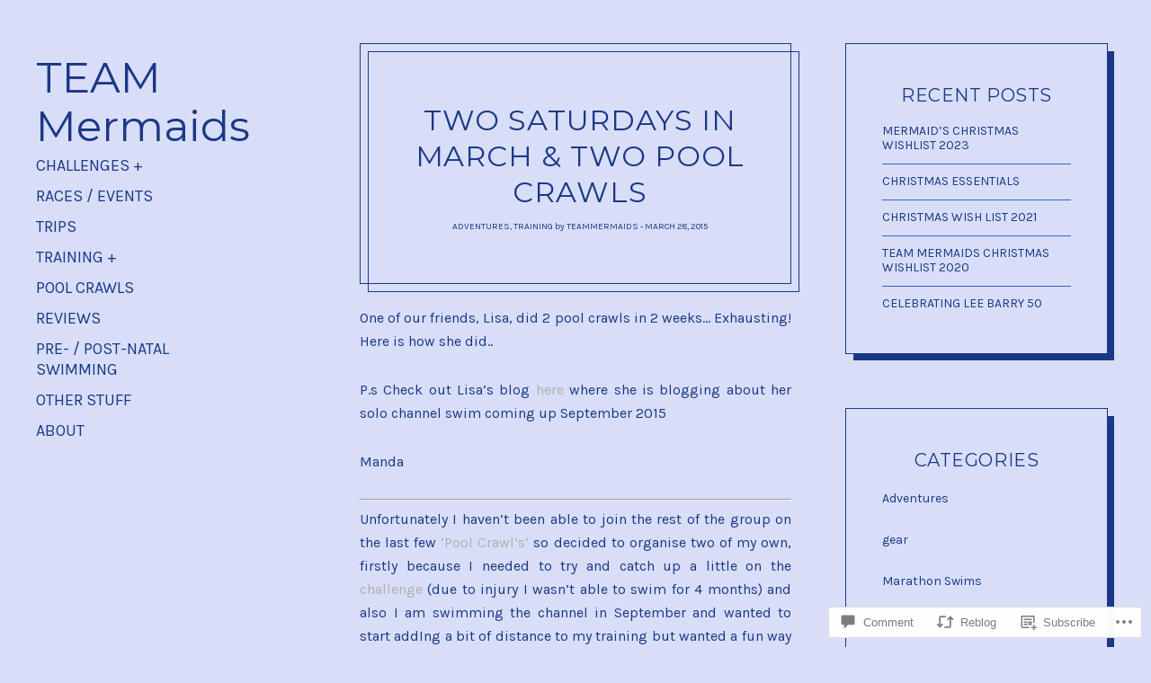

--- FILE ---
content_type: text/html; charset=UTF-8
request_url: https://teammermaids.com/2015/03/28/two-saturdays-in-march-two-pool-crawls/
body_size: 28333
content:
<!DOCTYPE html>
<html lang="en">
<head>
<meta charset="UTF-8">
<meta name="viewport" content="width=device-width, initial-scale=1">
<link rel="profile" href="http://gmpg.org/xfn/11">
<link rel="pingback" href="https://teammermaids.com/xmlrpc.php">

<title>Two Saturdays in March &amp; Two Pool Crawls &#8211; TEAM Mermaids</title>
<script type="text/javascript">
  WebFontConfig = {"google":{"families":["Montserrat:r:latin,latin-ext","Karla:r,i,b,bi:latin,latin-ext"]},"api_url":"https:\/\/fonts-api.wp.com\/css"};
  (function() {
    var wf = document.createElement('script');
    wf.src = '/wp-content/plugins/custom-fonts/js/webfont.js';
    wf.type = 'text/javascript';
    wf.async = 'true';
    var s = document.getElementsByTagName('script')[0];
    s.parentNode.insertBefore(wf, s);
	})();
</script><style id="jetpack-custom-fonts-css">.wf-active body{font-family:"Karla",sans-serif}.wf-active .h1, .wf-active h1{font-style:normal;font-weight:400}.wf-active h1, .wf-active h2, .wf-active h3, .wf-active .h1, .wf-active .h2, .wf-active .comment-reply-title, .wf-active .h3, .wf-active h4, .wf-active h5, .wf-active h6, .wf-active .h4, .wf-active .h5, .wf-active .h6{font-family:"Montserrat",sans-serif;font-style:normal;font-weight:400}.wf-active h1, .wf-active h2, .wf-active h3, .wf-active .h1, .wf-active .h2, .wf-active .comment-reply-title, .wf-active .h3{font-weight:400;font-style:normal}.wf-active h4, .wf-active h5, .wf-active h6, .wf-active .h4, .wf-active .h5, .wf-active .h6{font-weight:400;font-style:normal}.wf-active h2, .wf-active .h2, .wf-active .comment-reply-title{font-style:normal;font-weight:400}.wf-active h3, .wf-active .h3{font-style:normal;font-weight:400}.wf-active h4, .wf-active .h4{font-style:normal;font-weight:400}.wf-active h5, .wf-active h6, .wf-active .h5, .wf-active .h6{font-style:normal;font-weight:400}.wf-active .archive-title{font-family:"Montserrat",sans-serif;font-style:normal;font-weight:400}.wf-active .archive-title--search{font-style:normal;font-weight:400}@media only screen and (min-width: 900px){.wf-active .site-title{font-style:normal;font-weight:400}}.wf-active .site-title{font-family:"Montserrat",sans-serif;font-style:normal;font-weight:400}.wf-active .site-info a{font-weight:400;font-style:normal}.wf-active .card__title h2{font-style:normal;font-weight:400}.wf-active .widget_jetpack_display_posts_widget .jetpack-display-remote-posts h4{font-style:normal;font-weight:400}.wf-active .widget_jetpack_display_posts_widget h4{font-weight:400;font-style:normal}@media only screen and (min-width: 900px) and (max-width: 1399.9px){.wf-active .singular .site-title, .wf-active .attachment .site-title{font-style:normal;font-weight:400}}@media only screen and (min-width: 400px) and (max-width: 899.9px){.wf-active .singular .entry-title, .wf-active .attachment .entry-title{font-style:normal;font-weight:400}}</style>
<meta name='robots' content='max-image-preview:large' />

<!-- Async WordPress.com Remote Login -->
<script id="wpcom_remote_login_js">
var wpcom_remote_login_extra_auth = '';
function wpcom_remote_login_remove_dom_node_id( element_id ) {
	var dom_node = document.getElementById( element_id );
	if ( dom_node ) { dom_node.parentNode.removeChild( dom_node ); }
}
function wpcom_remote_login_remove_dom_node_classes( class_name ) {
	var dom_nodes = document.querySelectorAll( '.' + class_name );
	for ( var i = 0; i < dom_nodes.length; i++ ) {
		dom_nodes[ i ].parentNode.removeChild( dom_nodes[ i ] );
	}
}
function wpcom_remote_login_final_cleanup() {
	wpcom_remote_login_remove_dom_node_classes( "wpcom_remote_login_msg" );
	wpcom_remote_login_remove_dom_node_id( "wpcom_remote_login_key" );
	wpcom_remote_login_remove_dom_node_id( "wpcom_remote_login_validate" );
	wpcom_remote_login_remove_dom_node_id( "wpcom_remote_login_js" );
	wpcom_remote_login_remove_dom_node_id( "wpcom_request_access_iframe" );
	wpcom_remote_login_remove_dom_node_id( "wpcom_request_access_styles" );
}

// Watch for messages back from the remote login
window.addEventListener( "message", function( e ) {
	if ( e.origin === "https://r-login.wordpress.com" ) {
		var data = {};
		try {
			data = JSON.parse( e.data );
		} catch( e ) {
			wpcom_remote_login_final_cleanup();
			return;
		}

		if ( data.msg === 'LOGIN' ) {
			// Clean up the login check iframe
			wpcom_remote_login_remove_dom_node_id( "wpcom_remote_login_key" );

			var id_regex = new RegExp( /^[0-9]+$/ );
			var token_regex = new RegExp( /^.*|.*|.*$/ );
			if (
				token_regex.test( data.token )
				&& id_regex.test( data.wpcomid )
			) {
				// We have everything we need to ask for a login
				var script = document.createElement( "script" );
				script.setAttribute( "id", "wpcom_remote_login_validate" );
				script.src = '/remote-login.php?wpcom_remote_login=validate'
					+ '&wpcomid=' + data.wpcomid
					+ '&token=' + encodeURIComponent( data.token )
					+ '&host=' + window.location.protocol
					+ '//' + window.location.hostname
					+ '&postid=811'
					+ '&is_singular=1';
				document.body.appendChild( script );
			}

			return;
		}

		// Safari ITP, not logged in, so redirect
		if ( data.msg === 'LOGIN-REDIRECT' ) {
			window.location = 'https://wordpress.com/log-in?redirect_to=' + window.location.href;
			return;
		}

		// Safari ITP, storage access failed, remove the request
		if ( data.msg === 'LOGIN-REMOVE' ) {
			var css_zap = 'html { -webkit-transition: margin-top 1s; transition: margin-top 1s; } /* 9001 */ html { margin-top: 0 !important; } * html body { margin-top: 0 !important; } @media screen and ( max-width: 782px ) { html { margin-top: 0 !important; } * html body { margin-top: 0 !important; } }';
			var style_zap = document.createElement( 'style' );
			style_zap.type = 'text/css';
			style_zap.appendChild( document.createTextNode( css_zap ) );
			document.body.appendChild( style_zap );

			var e = document.getElementById( 'wpcom_request_access_iframe' );
			e.parentNode.removeChild( e );

			document.cookie = 'wordpress_com_login_access=denied; path=/; max-age=31536000';

			return;
		}

		// Safari ITP
		if ( data.msg === 'REQUEST_ACCESS' ) {
			console.log( 'request access: safari' );

			// Check ITP iframe enable/disable knob
			if ( wpcom_remote_login_extra_auth !== 'safari_itp_iframe' ) {
				return;
			}

			// If we are in a "private window" there is no ITP.
			var private_window = false;
			try {
				var opendb = window.openDatabase( null, null, null, null );
			} catch( e ) {
				private_window = true;
			}

			if ( private_window ) {
				console.log( 'private window' );
				return;
			}

			var iframe = document.createElement( 'iframe' );
			iframe.id = 'wpcom_request_access_iframe';
			iframe.setAttribute( 'scrolling', 'no' );
			iframe.setAttribute( 'sandbox', 'allow-storage-access-by-user-activation allow-scripts allow-same-origin allow-top-navigation-by-user-activation' );
			iframe.src = 'https://r-login.wordpress.com/remote-login.php?wpcom_remote_login=request_access&origin=' + encodeURIComponent( data.origin ) + '&wpcomid=' + encodeURIComponent( data.wpcomid );

			var css = 'html { -webkit-transition: margin-top 1s; transition: margin-top 1s; } /* 9001 */ html { margin-top: 46px !important; } * html body { margin-top: 46px !important; } @media screen and ( max-width: 660px ) { html { margin-top: 71px !important; } * html body { margin-top: 71px !important; } #wpcom_request_access_iframe { display: block; height: 71px !important; } } #wpcom_request_access_iframe { border: 0px; height: 46px; position: fixed; top: 0; left: 0; width: 100%; min-width: 100%; z-index: 99999; background: #23282d; } ';

			var style = document.createElement( 'style' );
			style.type = 'text/css';
			style.id = 'wpcom_request_access_styles';
			style.appendChild( document.createTextNode( css ) );
			document.body.appendChild( style );

			document.body.appendChild( iframe );
		}

		if ( data.msg === 'DONE' ) {
			wpcom_remote_login_final_cleanup();
		}
	}
}, false );

// Inject the remote login iframe after the page has had a chance to load
// more critical resources
window.addEventListener( "DOMContentLoaded", function( e ) {
	var iframe = document.createElement( "iframe" );
	iframe.style.display = "none";
	iframe.setAttribute( "scrolling", "no" );
	iframe.setAttribute( "id", "wpcom_remote_login_key" );
	iframe.src = "https://r-login.wordpress.com/remote-login.php"
		+ "?wpcom_remote_login=key"
		+ "&origin=aHR0cHM6Ly90ZWFtbWVybWFpZHMuY29t"
		+ "&wpcomid=71562661"
		+ "&time=" + Math.floor( Date.now() / 1000 );
	document.body.appendChild( iframe );
}, false );
</script>
<link rel='dns-prefetch' href='//s0.wp.com' />
<link rel='dns-prefetch' href='//widgets.wp.com' />
<link rel='dns-prefetch' href='//wordpress.com' />
<link rel="alternate" type="application/rss+xml" title="TEAM Mermaids &raquo; Feed" href="https://teammermaids.com/feed/" />
<link rel="alternate" type="application/rss+xml" title="TEAM Mermaids &raquo; Comments Feed" href="https://teammermaids.com/comments/feed/" />
<link rel="alternate" type="application/rss+xml" title="TEAM Mermaids &raquo; Two Saturdays in March &amp; Two Pool Crawls Comments Feed" href="https://teammermaids.com/2015/03/28/two-saturdays-in-march-two-pool-crawls/feed/" />
	<script type="text/javascript">
		/* <![CDATA[ */
		function addLoadEvent(func) {
			var oldonload = window.onload;
			if (typeof window.onload != 'function') {
				window.onload = func;
			} else {
				window.onload = function () {
					oldonload();
					func();
				}
			}
		}
		/* ]]> */
	</script>
	<link crossorigin='anonymous' rel='stylesheet' id='all-css-0-1' href='/_static/??-eJxtzEkKgDAQRNELGZs4EDfiWUJsxMzYHby+RARB3BQ8KD6cWZgUGSNDKCL7su2RwCJnbdxjCCnVWYtHggO9ZlxFTsQftYaogf+k3x2+4Vv1voRZqrHvpkHJwV5glDTa&cssminify=yes' type='text/css' media='all' />
<style id='wp-emoji-styles-inline-css'>

	img.wp-smiley, img.emoji {
		display: inline !important;
		border: none !important;
		box-shadow: none !important;
		height: 1em !important;
		width: 1em !important;
		margin: 0 0.07em !important;
		vertical-align: -0.1em !important;
		background: none !important;
		padding: 0 !important;
	}
/*# sourceURL=wp-emoji-styles-inline-css */
</style>
<link crossorigin='anonymous' rel='stylesheet' id='all-css-2-1' href='/wp-content/plugins/gutenberg-core/v22.2.0/build/styles/block-library/style.css?m=1764855221i&cssminify=yes' type='text/css' media='all' />
<style id='wp-block-library-inline-css'>
.has-text-align-justify {
	text-align:justify;
}
.has-text-align-justify{text-align:justify;}

/*# sourceURL=wp-block-library-inline-css */
</style><style id='global-styles-inline-css'>
:root{--wp--preset--aspect-ratio--square: 1;--wp--preset--aspect-ratio--4-3: 4/3;--wp--preset--aspect-ratio--3-4: 3/4;--wp--preset--aspect-ratio--3-2: 3/2;--wp--preset--aspect-ratio--2-3: 2/3;--wp--preset--aspect-ratio--16-9: 16/9;--wp--preset--aspect-ratio--9-16: 9/16;--wp--preset--color--black: #000000;--wp--preset--color--cyan-bluish-gray: #abb8c3;--wp--preset--color--white: #ffffff;--wp--preset--color--pale-pink: #f78da7;--wp--preset--color--vivid-red: #cf2e2e;--wp--preset--color--luminous-vivid-orange: #ff6900;--wp--preset--color--luminous-vivid-amber: #fcb900;--wp--preset--color--light-green-cyan: #7bdcb5;--wp--preset--color--vivid-green-cyan: #00d084;--wp--preset--color--pale-cyan-blue: #8ed1fc;--wp--preset--color--vivid-cyan-blue: #0693e3;--wp--preset--color--vivid-purple: #9b51e0;--wp--preset--gradient--vivid-cyan-blue-to-vivid-purple: linear-gradient(135deg,rgb(6,147,227) 0%,rgb(155,81,224) 100%);--wp--preset--gradient--light-green-cyan-to-vivid-green-cyan: linear-gradient(135deg,rgb(122,220,180) 0%,rgb(0,208,130) 100%);--wp--preset--gradient--luminous-vivid-amber-to-luminous-vivid-orange: linear-gradient(135deg,rgb(252,185,0) 0%,rgb(255,105,0) 100%);--wp--preset--gradient--luminous-vivid-orange-to-vivid-red: linear-gradient(135deg,rgb(255,105,0) 0%,rgb(207,46,46) 100%);--wp--preset--gradient--very-light-gray-to-cyan-bluish-gray: linear-gradient(135deg,rgb(238,238,238) 0%,rgb(169,184,195) 100%);--wp--preset--gradient--cool-to-warm-spectrum: linear-gradient(135deg,rgb(74,234,220) 0%,rgb(151,120,209) 20%,rgb(207,42,186) 40%,rgb(238,44,130) 60%,rgb(251,105,98) 80%,rgb(254,248,76) 100%);--wp--preset--gradient--blush-light-purple: linear-gradient(135deg,rgb(255,206,236) 0%,rgb(152,150,240) 100%);--wp--preset--gradient--blush-bordeaux: linear-gradient(135deg,rgb(254,205,165) 0%,rgb(254,45,45) 50%,rgb(107,0,62) 100%);--wp--preset--gradient--luminous-dusk: linear-gradient(135deg,rgb(255,203,112) 0%,rgb(199,81,192) 50%,rgb(65,88,208) 100%);--wp--preset--gradient--pale-ocean: linear-gradient(135deg,rgb(255,245,203) 0%,rgb(182,227,212) 50%,rgb(51,167,181) 100%);--wp--preset--gradient--electric-grass: linear-gradient(135deg,rgb(202,248,128) 0%,rgb(113,206,126) 100%);--wp--preset--gradient--midnight: linear-gradient(135deg,rgb(2,3,129) 0%,rgb(40,116,252) 100%);--wp--preset--font-size--small: 13px;--wp--preset--font-size--medium: 20px;--wp--preset--font-size--large: 36px;--wp--preset--font-size--x-large: 42px;--wp--preset--font-family--albert-sans: 'Albert Sans', sans-serif;--wp--preset--font-family--alegreya: Alegreya, serif;--wp--preset--font-family--arvo: Arvo, serif;--wp--preset--font-family--bodoni-moda: 'Bodoni Moda', serif;--wp--preset--font-family--bricolage-grotesque: 'Bricolage Grotesque', sans-serif;--wp--preset--font-family--cabin: Cabin, sans-serif;--wp--preset--font-family--chivo: Chivo, sans-serif;--wp--preset--font-family--commissioner: Commissioner, sans-serif;--wp--preset--font-family--cormorant: Cormorant, serif;--wp--preset--font-family--courier-prime: 'Courier Prime', monospace;--wp--preset--font-family--crimson-pro: 'Crimson Pro', serif;--wp--preset--font-family--dm-mono: 'DM Mono', monospace;--wp--preset--font-family--dm-sans: 'DM Sans', sans-serif;--wp--preset--font-family--dm-serif-display: 'DM Serif Display', serif;--wp--preset--font-family--domine: Domine, serif;--wp--preset--font-family--eb-garamond: 'EB Garamond', serif;--wp--preset--font-family--epilogue: Epilogue, sans-serif;--wp--preset--font-family--fahkwang: Fahkwang, sans-serif;--wp--preset--font-family--figtree: Figtree, sans-serif;--wp--preset--font-family--fira-sans: 'Fira Sans', sans-serif;--wp--preset--font-family--fjalla-one: 'Fjalla One', sans-serif;--wp--preset--font-family--fraunces: Fraunces, serif;--wp--preset--font-family--gabarito: Gabarito, system-ui;--wp--preset--font-family--ibm-plex-mono: 'IBM Plex Mono', monospace;--wp--preset--font-family--ibm-plex-sans: 'IBM Plex Sans', sans-serif;--wp--preset--font-family--ibarra-real-nova: 'Ibarra Real Nova', serif;--wp--preset--font-family--instrument-serif: 'Instrument Serif', serif;--wp--preset--font-family--inter: Inter, sans-serif;--wp--preset--font-family--josefin-sans: 'Josefin Sans', sans-serif;--wp--preset--font-family--jost: Jost, sans-serif;--wp--preset--font-family--libre-baskerville: 'Libre Baskerville', serif;--wp--preset--font-family--libre-franklin: 'Libre Franklin', sans-serif;--wp--preset--font-family--literata: Literata, serif;--wp--preset--font-family--lora: Lora, serif;--wp--preset--font-family--merriweather: Merriweather, serif;--wp--preset--font-family--montserrat: Montserrat, sans-serif;--wp--preset--font-family--newsreader: Newsreader, serif;--wp--preset--font-family--noto-sans-mono: 'Noto Sans Mono', sans-serif;--wp--preset--font-family--nunito: Nunito, sans-serif;--wp--preset--font-family--open-sans: 'Open Sans', sans-serif;--wp--preset--font-family--overpass: Overpass, sans-serif;--wp--preset--font-family--pt-serif: 'PT Serif', serif;--wp--preset--font-family--petrona: Petrona, serif;--wp--preset--font-family--piazzolla: Piazzolla, serif;--wp--preset--font-family--playfair-display: 'Playfair Display', serif;--wp--preset--font-family--plus-jakarta-sans: 'Plus Jakarta Sans', sans-serif;--wp--preset--font-family--poppins: Poppins, sans-serif;--wp--preset--font-family--raleway: Raleway, sans-serif;--wp--preset--font-family--roboto: Roboto, sans-serif;--wp--preset--font-family--roboto-slab: 'Roboto Slab', serif;--wp--preset--font-family--rubik: Rubik, sans-serif;--wp--preset--font-family--rufina: Rufina, serif;--wp--preset--font-family--sora: Sora, sans-serif;--wp--preset--font-family--source-sans-3: 'Source Sans 3', sans-serif;--wp--preset--font-family--source-serif-4: 'Source Serif 4', serif;--wp--preset--font-family--space-mono: 'Space Mono', monospace;--wp--preset--font-family--syne: Syne, sans-serif;--wp--preset--font-family--texturina: Texturina, serif;--wp--preset--font-family--urbanist: Urbanist, sans-serif;--wp--preset--font-family--work-sans: 'Work Sans', sans-serif;--wp--preset--spacing--20: 0.44rem;--wp--preset--spacing--30: 0.67rem;--wp--preset--spacing--40: 1rem;--wp--preset--spacing--50: 1.5rem;--wp--preset--spacing--60: 2.25rem;--wp--preset--spacing--70: 3.38rem;--wp--preset--spacing--80: 5.06rem;--wp--preset--shadow--natural: 6px 6px 9px rgba(0, 0, 0, 0.2);--wp--preset--shadow--deep: 12px 12px 50px rgba(0, 0, 0, 0.4);--wp--preset--shadow--sharp: 6px 6px 0px rgba(0, 0, 0, 0.2);--wp--preset--shadow--outlined: 6px 6px 0px -3px rgb(255, 255, 255), 6px 6px rgb(0, 0, 0);--wp--preset--shadow--crisp: 6px 6px 0px rgb(0, 0, 0);}:where(.is-layout-flex){gap: 0.5em;}:where(.is-layout-grid){gap: 0.5em;}body .is-layout-flex{display: flex;}.is-layout-flex{flex-wrap: wrap;align-items: center;}.is-layout-flex > :is(*, div){margin: 0;}body .is-layout-grid{display: grid;}.is-layout-grid > :is(*, div){margin: 0;}:where(.wp-block-columns.is-layout-flex){gap: 2em;}:where(.wp-block-columns.is-layout-grid){gap: 2em;}:where(.wp-block-post-template.is-layout-flex){gap: 1.25em;}:where(.wp-block-post-template.is-layout-grid){gap: 1.25em;}.has-black-color{color: var(--wp--preset--color--black) !important;}.has-cyan-bluish-gray-color{color: var(--wp--preset--color--cyan-bluish-gray) !important;}.has-white-color{color: var(--wp--preset--color--white) !important;}.has-pale-pink-color{color: var(--wp--preset--color--pale-pink) !important;}.has-vivid-red-color{color: var(--wp--preset--color--vivid-red) !important;}.has-luminous-vivid-orange-color{color: var(--wp--preset--color--luminous-vivid-orange) !important;}.has-luminous-vivid-amber-color{color: var(--wp--preset--color--luminous-vivid-amber) !important;}.has-light-green-cyan-color{color: var(--wp--preset--color--light-green-cyan) !important;}.has-vivid-green-cyan-color{color: var(--wp--preset--color--vivid-green-cyan) !important;}.has-pale-cyan-blue-color{color: var(--wp--preset--color--pale-cyan-blue) !important;}.has-vivid-cyan-blue-color{color: var(--wp--preset--color--vivid-cyan-blue) !important;}.has-vivid-purple-color{color: var(--wp--preset--color--vivid-purple) !important;}.has-black-background-color{background-color: var(--wp--preset--color--black) !important;}.has-cyan-bluish-gray-background-color{background-color: var(--wp--preset--color--cyan-bluish-gray) !important;}.has-white-background-color{background-color: var(--wp--preset--color--white) !important;}.has-pale-pink-background-color{background-color: var(--wp--preset--color--pale-pink) !important;}.has-vivid-red-background-color{background-color: var(--wp--preset--color--vivid-red) !important;}.has-luminous-vivid-orange-background-color{background-color: var(--wp--preset--color--luminous-vivid-orange) !important;}.has-luminous-vivid-amber-background-color{background-color: var(--wp--preset--color--luminous-vivid-amber) !important;}.has-light-green-cyan-background-color{background-color: var(--wp--preset--color--light-green-cyan) !important;}.has-vivid-green-cyan-background-color{background-color: var(--wp--preset--color--vivid-green-cyan) !important;}.has-pale-cyan-blue-background-color{background-color: var(--wp--preset--color--pale-cyan-blue) !important;}.has-vivid-cyan-blue-background-color{background-color: var(--wp--preset--color--vivid-cyan-blue) !important;}.has-vivid-purple-background-color{background-color: var(--wp--preset--color--vivid-purple) !important;}.has-black-border-color{border-color: var(--wp--preset--color--black) !important;}.has-cyan-bluish-gray-border-color{border-color: var(--wp--preset--color--cyan-bluish-gray) !important;}.has-white-border-color{border-color: var(--wp--preset--color--white) !important;}.has-pale-pink-border-color{border-color: var(--wp--preset--color--pale-pink) !important;}.has-vivid-red-border-color{border-color: var(--wp--preset--color--vivid-red) !important;}.has-luminous-vivid-orange-border-color{border-color: var(--wp--preset--color--luminous-vivid-orange) !important;}.has-luminous-vivid-amber-border-color{border-color: var(--wp--preset--color--luminous-vivid-amber) !important;}.has-light-green-cyan-border-color{border-color: var(--wp--preset--color--light-green-cyan) !important;}.has-vivid-green-cyan-border-color{border-color: var(--wp--preset--color--vivid-green-cyan) !important;}.has-pale-cyan-blue-border-color{border-color: var(--wp--preset--color--pale-cyan-blue) !important;}.has-vivid-cyan-blue-border-color{border-color: var(--wp--preset--color--vivid-cyan-blue) !important;}.has-vivid-purple-border-color{border-color: var(--wp--preset--color--vivid-purple) !important;}.has-vivid-cyan-blue-to-vivid-purple-gradient-background{background: var(--wp--preset--gradient--vivid-cyan-blue-to-vivid-purple) !important;}.has-light-green-cyan-to-vivid-green-cyan-gradient-background{background: var(--wp--preset--gradient--light-green-cyan-to-vivid-green-cyan) !important;}.has-luminous-vivid-amber-to-luminous-vivid-orange-gradient-background{background: var(--wp--preset--gradient--luminous-vivid-amber-to-luminous-vivid-orange) !important;}.has-luminous-vivid-orange-to-vivid-red-gradient-background{background: var(--wp--preset--gradient--luminous-vivid-orange-to-vivid-red) !important;}.has-very-light-gray-to-cyan-bluish-gray-gradient-background{background: var(--wp--preset--gradient--very-light-gray-to-cyan-bluish-gray) !important;}.has-cool-to-warm-spectrum-gradient-background{background: var(--wp--preset--gradient--cool-to-warm-spectrum) !important;}.has-blush-light-purple-gradient-background{background: var(--wp--preset--gradient--blush-light-purple) !important;}.has-blush-bordeaux-gradient-background{background: var(--wp--preset--gradient--blush-bordeaux) !important;}.has-luminous-dusk-gradient-background{background: var(--wp--preset--gradient--luminous-dusk) !important;}.has-pale-ocean-gradient-background{background: var(--wp--preset--gradient--pale-ocean) !important;}.has-electric-grass-gradient-background{background: var(--wp--preset--gradient--electric-grass) !important;}.has-midnight-gradient-background{background: var(--wp--preset--gradient--midnight) !important;}.has-small-font-size{font-size: var(--wp--preset--font-size--small) !important;}.has-medium-font-size{font-size: var(--wp--preset--font-size--medium) !important;}.has-large-font-size{font-size: var(--wp--preset--font-size--large) !important;}.has-x-large-font-size{font-size: var(--wp--preset--font-size--x-large) !important;}.has-albert-sans-font-family{font-family: var(--wp--preset--font-family--albert-sans) !important;}.has-alegreya-font-family{font-family: var(--wp--preset--font-family--alegreya) !important;}.has-arvo-font-family{font-family: var(--wp--preset--font-family--arvo) !important;}.has-bodoni-moda-font-family{font-family: var(--wp--preset--font-family--bodoni-moda) !important;}.has-bricolage-grotesque-font-family{font-family: var(--wp--preset--font-family--bricolage-grotesque) !important;}.has-cabin-font-family{font-family: var(--wp--preset--font-family--cabin) !important;}.has-chivo-font-family{font-family: var(--wp--preset--font-family--chivo) !important;}.has-commissioner-font-family{font-family: var(--wp--preset--font-family--commissioner) !important;}.has-cormorant-font-family{font-family: var(--wp--preset--font-family--cormorant) !important;}.has-courier-prime-font-family{font-family: var(--wp--preset--font-family--courier-prime) !important;}.has-crimson-pro-font-family{font-family: var(--wp--preset--font-family--crimson-pro) !important;}.has-dm-mono-font-family{font-family: var(--wp--preset--font-family--dm-mono) !important;}.has-dm-sans-font-family{font-family: var(--wp--preset--font-family--dm-sans) !important;}.has-dm-serif-display-font-family{font-family: var(--wp--preset--font-family--dm-serif-display) !important;}.has-domine-font-family{font-family: var(--wp--preset--font-family--domine) !important;}.has-eb-garamond-font-family{font-family: var(--wp--preset--font-family--eb-garamond) !important;}.has-epilogue-font-family{font-family: var(--wp--preset--font-family--epilogue) !important;}.has-fahkwang-font-family{font-family: var(--wp--preset--font-family--fahkwang) !important;}.has-figtree-font-family{font-family: var(--wp--preset--font-family--figtree) !important;}.has-fira-sans-font-family{font-family: var(--wp--preset--font-family--fira-sans) !important;}.has-fjalla-one-font-family{font-family: var(--wp--preset--font-family--fjalla-one) !important;}.has-fraunces-font-family{font-family: var(--wp--preset--font-family--fraunces) !important;}.has-gabarito-font-family{font-family: var(--wp--preset--font-family--gabarito) !important;}.has-ibm-plex-mono-font-family{font-family: var(--wp--preset--font-family--ibm-plex-mono) !important;}.has-ibm-plex-sans-font-family{font-family: var(--wp--preset--font-family--ibm-plex-sans) !important;}.has-ibarra-real-nova-font-family{font-family: var(--wp--preset--font-family--ibarra-real-nova) !important;}.has-instrument-serif-font-family{font-family: var(--wp--preset--font-family--instrument-serif) !important;}.has-inter-font-family{font-family: var(--wp--preset--font-family--inter) !important;}.has-josefin-sans-font-family{font-family: var(--wp--preset--font-family--josefin-sans) !important;}.has-jost-font-family{font-family: var(--wp--preset--font-family--jost) !important;}.has-libre-baskerville-font-family{font-family: var(--wp--preset--font-family--libre-baskerville) !important;}.has-libre-franklin-font-family{font-family: var(--wp--preset--font-family--libre-franklin) !important;}.has-literata-font-family{font-family: var(--wp--preset--font-family--literata) !important;}.has-lora-font-family{font-family: var(--wp--preset--font-family--lora) !important;}.has-merriweather-font-family{font-family: var(--wp--preset--font-family--merriweather) !important;}.has-montserrat-font-family{font-family: var(--wp--preset--font-family--montserrat) !important;}.has-newsreader-font-family{font-family: var(--wp--preset--font-family--newsreader) !important;}.has-noto-sans-mono-font-family{font-family: var(--wp--preset--font-family--noto-sans-mono) !important;}.has-nunito-font-family{font-family: var(--wp--preset--font-family--nunito) !important;}.has-open-sans-font-family{font-family: var(--wp--preset--font-family--open-sans) !important;}.has-overpass-font-family{font-family: var(--wp--preset--font-family--overpass) !important;}.has-pt-serif-font-family{font-family: var(--wp--preset--font-family--pt-serif) !important;}.has-petrona-font-family{font-family: var(--wp--preset--font-family--petrona) !important;}.has-piazzolla-font-family{font-family: var(--wp--preset--font-family--piazzolla) !important;}.has-playfair-display-font-family{font-family: var(--wp--preset--font-family--playfair-display) !important;}.has-plus-jakarta-sans-font-family{font-family: var(--wp--preset--font-family--plus-jakarta-sans) !important;}.has-poppins-font-family{font-family: var(--wp--preset--font-family--poppins) !important;}.has-raleway-font-family{font-family: var(--wp--preset--font-family--raleway) !important;}.has-roboto-font-family{font-family: var(--wp--preset--font-family--roboto) !important;}.has-roboto-slab-font-family{font-family: var(--wp--preset--font-family--roboto-slab) !important;}.has-rubik-font-family{font-family: var(--wp--preset--font-family--rubik) !important;}.has-rufina-font-family{font-family: var(--wp--preset--font-family--rufina) !important;}.has-sora-font-family{font-family: var(--wp--preset--font-family--sora) !important;}.has-source-sans-3-font-family{font-family: var(--wp--preset--font-family--source-sans-3) !important;}.has-source-serif-4-font-family{font-family: var(--wp--preset--font-family--source-serif-4) !important;}.has-space-mono-font-family{font-family: var(--wp--preset--font-family--space-mono) !important;}.has-syne-font-family{font-family: var(--wp--preset--font-family--syne) !important;}.has-texturina-font-family{font-family: var(--wp--preset--font-family--texturina) !important;}.has-urbanist-font-family{font-family: var(--wp--preset--font-family--urbanist) !important;}.has-work-sans-font-family{font-family: var(--wp--preset--font-family--work-sans) !important;}
/*# sourceURL=global-styles-inline-css */
</style>

<style id='classic-theme-styles-inline-css'>
/*! This file is auto-generated */
.wp-block-button__link{color:#fff;background-color:#32373c;border-radius:9999px;box-shadow:none;text-decoration:none;padding:calc(.667em + 2px) calc(1.333em + 2px);font-size:1.125em}.wp-block-file__button{background:#32373c;color:#fff;text-decoration:none}
/*# sourceURL=/wp-includes/css/classic-themes.min.css */
</style>
<link crossorigin='anonymous' rel='stylesheet' id='all-css-4-1' href='/_static/??-eJx9jkEOwjAMBD9EcMqBckE8BSWpBSl1EsVO+/26qrgA4mLJuzv2wlJMyEkwCVAzZWqPmBhCrqg6FSegCcIhOpyQNHYMzAf4jS1FGeN9qchsdFJsZOSpIP/jRpTiwsuotJ/YDaCc09u8z5iGXME1yeREYvjCgGsA3+I0wIzV62sVt878uW9lbnTt+rO1p76zl3EFmp5j4Q==&cssminify=yes' type='text/css' media='all' />
<link rel='stylesheet' id='verbum-gutenberg-css-css' href='https://widgets.wp.com/verbum-block-editor/block-editor.css?ver=1738686361' media='all' />
<link crossorigin='anonymous' rel='stylesheet' id='all-css-6-1' href='/_static/??-eJx9jVEKAjEMRC9kzRZZ/RLPUpdYo0lT2hTx9lYFXRX8m3nJzMAlu0mTYTKQ5jK3SKnCpCIdOaYzdle/yLKTBRAkNerp+hLPw6zTjii9IRcUagIRJUC1K+PP52y94J41dhkf02/7LxRRHesUjDR9GHfgQOUe3cnWr1fDOGy8H0833JRdXw==&cssminify=yes' type='text/css' media='all' />
<style id='jetpack-global-styles-frontend-style-inline-css'>
:root { --font-headings: unset; --font-base: unset; --font-headings-default: -apple-system,BlinkMacSystemFont,"Segoe UI",Roboto,Oxygen-Sans,Ubuntu,Cantarell,"Helvetica Neue",sans-serif; --font-base-default: -apple-system,BlinkMacSystemFont,"Segoe UI",Roboto,Oxygen-Sans,Ubuntu,Cantarell,"Helvetica Neue",sans-serif;}
/*# sourceURL=jetpack-global-styles-frontend-style-inline-css */
</style>
<link crossorigin='anonymous' rel='stylesheet' id='all-css-8-1' href='/_static/??-eJyNjcEKwjAQRH/IuFRT6kX8FNkmS5K6yQY3Qfx7bfEiXrwM82B4A49qnJRGpUHupnIPqSgs1Cq624chi6zhO5OCRryTR++fW00l7J3qDv43XVNxoOISsmEJol/wY2uR8vs3WggsM/I6uOTzMI3Hw8lOg11eUT1JKA==&cssminify=yes' type='text/css' media='all' />
<script type="text/javascript" id="jetpack_related-posts-js-extra">
/* <![CDATA[ */
var related_posts_js_options = {"post_heading":"h4"};
//# sourceURL=jetpack_related-posts-js-extra
/* ]]> */
</script>
<script type="text/javascript" id="wpcom-actionbar-placeholder-js-extra">
/* <![CDATA[ */
var actionbardata = {"siteID":"71562661","postID":"811","siteURL":"https://teammermaids.com","xhrURL":"https://teammermaids.com/wp-admin/admin-ajax.php","nonce":"c0ee233a94","isLoggedIn":"","statusMessage":"","subsEmailDefault":"instantly","proxyScriptUrl":"https://s0.wp.com/wp-content/js/wpcom-proxy-request.js?m=1513050504i&amp;ver=20211021","shortlink":"https://wp.me/p4QgIt-d5","i18n":{"followedText":"New posts from this site will now appear in your \u003Ca href=\"https://wordpress.com/reader\"\u003EReader\u003C/a\u003E","foldBar":"Collapse this bar","unfoldBar":"Expand this bar","shortLinkCopied":"Shortlink copied to clipboard."}};
//# sourceURL=wpcom-actionbar-placeholder-js-extra
/* ]]> */
</script>
<script type="text/javascript" id="jetpack-mu-wpcom-settings-js-before">
/* <![CDATA[ */
var JETPACK_MU_WPCOM_SETTINGS = {"assetsUrl":"https://s0.wp.com/wp-content/mu-plugins/jetpack-mu-wpcom-plugin/moon/jetpack_vendor/automattic/jetpack-mu-wpcom/src/build/"};
//# sourceURL=jetpack-mu-wpcom-settings-js-before
/* ]]> */
</script>
<script crossorigin='anonymous' type='text/javascript'  src='/_static/??-eJx1jcEOwiAQRH/I7dYm6Mn4KabCpgFhQVhS+/digkk9eJpM5uUNrgl0ZCEWDBWSr4vlgo4kzfrRO4YYGW+WNd6r9QYz+VnIQIpFym8bguXBlQPuxK4xXiDl+Nq+W5P5aqh8RveslLcee8FfCIJdcjvt8DVcjmelxvE0Tcq9AV2gTlk='></script>
<script type="text/javascript" id="rlt-proxy-js-after">
/* <![CDATA[ */
	rltInitialize( {"token":null,"iframeOrigins":["https:\/\/widgets.wp.com"]} );
//# sourceURL=rlt-proxy-js-after
/* ]]> */
</script>
<link rel="EditURI" type="application/rsd+xml" title="RSD" href="https://teammermaids.wordpress.com/xmlrpc.php?rsd" />
<meta name="generator" content="WordPress.com" />
<link rel="canonical" href="https://teammermaids.com/2015/03/28/two-saturdays-in-march-two-pool-crawls/" />
<link rel='shortlink' href='https://wp.me/p4QgIt-d5' />
<link rel="alternate" type="application/json+oembed" href="https://public-api.wordpress.com/oembed/?format=json&amp;url=https%3A%2F%2Fteammermaids.com%2F2015%2F03%2F28%2Ftwo-saturdays-in-march-two-pool-crawls%2F&amp;for=wpcom-auto-discovery" /><link rel="alternate" type="application/xml+oembed" href="https://public-api.wordpress.com/oembed/?format=xml&amp;url=https%3A%2F%2Fteammermaids.com%2F2015%2F03%2F28%2Ftwo-saturdays-in-march-two-pool-crawls%2F&amp;for=wpcom-auto-discovery" />
<!-- Jetpack Open Graph Tags -->
<meta property="og:type" content="article" />
<meta property="og:title" content="Two Saturdays in March &amp; Two Pool Crawls" />
<meta property="og:url" content="https://teammermaids.com/2015/03/28/two-saturdays-in-march-two-pool-crawls/" />
<meta property="og:description" content="One of our friends, Lisa, did 2 pool crawls in 2 weeks&#8230; Exhausting! Here is how she did.. P.s Check out Lisa&#8217;s blog here where she is blogging about her solo channel swim coming up Sept…" />
<meta property="article:published_time" content="2015-03-28T18:52:37+00:00" />
<meta property="article:modified_time" content="2015-03-29T16:33:00+00:00" />
<meta property="og:site_name" content="TEAM Mermaids" />
<meta property="og:image" content="https://teammermaids.com/wp-content/uploads/2015/03/image15.jpg?w=300" />
<meta property="og:image:width" content="300" />
<meta property="og:image:height" content="225" />
<meta property="og:image:alt" content="image" />
<meta property="og:locale" content="en_US" />
<meta property="article:publisher" content="https://www.facebook.com/WordPresscom" />
<meta name="twitter:text:title" content="Two Saturdays in March &amp; Two Pool Crawls" />
<meta name="twitter:image" content="https://teammermaids.com/wp-content/uploads/2015/03/image15.jpg?w=640" />
<meta name="twitter:image:alt" content="image" />
<meta name="twitter:card" content="summary_large_image" />

<!-- End Jetpack Open Graph Tags -->
<link rel='openid.server' href='https://teammermaids.com/?openidserver=1' />
<link rel='openid.delegate' href='https://teammermaids.com/' />
<link rel="search" type="application/opensearchdescription+xml" href="https://teammermaids.com/osd.xml" title="TEAM Mermaids" />
<link rel="search" type="application/opensearchdescription+xml" href="https://s1.wp.com/opensearch.xml" title="WordPress.com" />
<style type="text/css">.recentcomments a{display:inline !important;padding:0 !important;margin:0 !important;}</style>		<style type="text/css">
			.recentcomments a {
				display: inline !important;
				padding: 0 !important;
				margin: 0 !important;
			}

			table.recentcommentsavatartop img.avatar, table.recentcommentsavatarend img.avatar {
				border: 0px;
				margin: 0;
			}

			table.recentcommentsavatartop a, table.recentcommentsavatarend a {
				border: 0px !important;
				background-color: transparent !important;
			}

			td.recentcommentsavatarend, td.recentcommentsavatartop {
				padding: 0px 0px 1px 0px;
				margin: 0px;
			}

			td.recentcommentstextend {
				border: none !important;
				padding: 0px 0px 2px 10px;
			}

			.rtl td.recentcommentstextend {
				padding: 0px 10px 2px 0px;
			}

			td.recentcommentstexttop {
				border: none;
				padding: 0px 0px 0px 10px;
			}

			.rtl td.recentcommentstexttop {
				padding: 0px 10px 0px 0px;
			}
		</style>
		<meta name="description" content="One of our friends, Lisa, did 2 pool crawls in 2 weeks... Exhausting! Here is how she did.. P.s Check out Lisa&#039;s blog here where she is blogging about her solo channel swim coming up September 2015 Manda Unfortunately I haven’t been able to join the rest of the group on the last few ‘Pool Crawl’s’&hellip;" />
<style type="text/css" id="custom-colors-css">	#flickr_badge_wrapper {
		background-color: transparent;
	}

	@media only screen and (max-width: 1399px) {
		body.singular .nav-menu > li > a:before {
			background: transparent;
		}
	}

	@media only screen and (min-width: 900px) {
		.widget-area {
			background: transparent !important;
		}
	}

	@media only screen and (max-width: 899px) {
		.widget:before {
			background: transparent !important;
		}
	}

 { color: #5B5B5B;}
body,
		input,
		select,
		textarea,
		.mobile-header-wrapper,
		.nav-menu > li > a:before,
		.nav-menu ul,
		.main-navigation,
		.card--text .card__meta,
		.card--text .card__wrap,
		.sticky.card--text .card__wrap:before,
		.card__title,
		.card__image,
		.comment__avatar,
		.bypostauthor > .comment__article .comment__avatar,
		.content-quote:before,
		.widget-area,
		.widget,
		.jetpack_subscription_widget.widget:before,
		.widget_blog_subscription.widget:before,
		.singular .entry-header,
		.attachment .entry-header,
		.sticky,
		input[type="submit"],
		.btn,
		.search-submit,
		div#infinite-handle span button,
		div#infinite-handle span button:hover,
		body.singular .nav-menu > li > a:before { background-color: #d8def7;}
input[type="submit"],
		.btn,
		.search-submit,
		div#infinite-handle span button,
		div#infinite-handle span button:hover,
		.nav-menu ul li:hover > a,
		.nav-menu ul li.hover > a,
		.nav-menu ul li:hover:after,
		.nav-menu ul li.hover:after,
		.sticky.card--text .card__wrap,
		.sticky.card--text .cat-links,
		.sticky.card--text .byline .author,
		.sticky.card--text .post-edit-link,
		.sticky.card--text .card__wrap:after,
		.sticky.card--text .card__meta,
		.sticky.card--text .byline,
		.sticky.card--text .byline + .posted-on,
		.jetpack_subscription_widget .widget__title,
		.widget_blog_subscription .widget__title,
		.jetpack_subscription_widget input[type="submit"],
		.widget_blog_subscription input[type="submit"],
		.jetpack_subscription_widget.widget,
		.widget_blog_subscription.widget { color: #d8def7;}
.more-link { color: #2D47BC;}
.nav-menu:before,
		.sticky.card--text .btn,
		.sticky.card--text .search-submit,
		.sticky.card--text span button,
		.sticky.card--text .more-link,
		.sticky.format-quote .content-quote:after,
		.jetpack_subscription_widget #subscribe-email input,
		.jetpack_subscription_widget input[name="email"],
		.widget_blog_subscription #subscribe-email input,
		.widget_blog_subscription input[name="email"],
		.jetpack_subscription_widget input[type="submit"],
		.widget_blog_subscription input[type="submit"] { border-color: #d8def7;}
body,
		.byline,
		input,
		select,
		textarea,
		.site-branding a,
		.entry-content a:hover,
		.entry-content a:focus,
		.comment__content a:hover,
		.comment__content a:focus,
		.entry-meta .cat-links,
		.byline,
		.entry-meta .byline .author,
		.main-navigation li.hover > a,
		.byline + .posted-on,
		.post-edit-link,
		.comment-respond:not(.js) .comment-form input[type="text"],
		.comment-respond:not(.js) .comment-form input[type="email"],
		.comment-respond:not(.js) .comment-form input[type="url"],
		.comment-respond:not(.js) .comment-form textarea,
		.nav-links a:hover,
		.archive-navigation span.page-numbers.current,
		.archive-navigation a:hover,
		.widget_recent_comments .recentcommentstextend a,
		.widget_recent_comments .recentcommentstextend,
		.widget_flickr table#flickr_badge_wrapper a:last-of-type,
		div#jp-relatedposts div.jp-relatedposts-items .jp-relatedposts-post .jp-relatedposts-post-title a { color: #1B3887;}
.tags a,
		.wpl-count-text,
		.entry-content a,
		.comment__content a { color: #3961CF;}
::-webkit-input-placeholder { color: #3961CF;}
:-moz-placeholder { color: #3961CF;}
::-moz-placeholder { color: #3961CF;}
:-ms-input-placeholder { color: #3961CF;}
input[type="submit"],
		.btn,
		.search-submit,
		div#infinite-handle span button,
		div#infinite-handle span button:hover,
		.nav-menu ul li:hover > a,
		.nav-menu ul li.hover > a,
		.jetpack_subscription_widget.widget,
		.widget_blog_subscription.widget,
		.card__shadow:after,
		.comments-area:before,
		.sticky.card--text .card__wrap:after,
		.sticky.card--text .card__meta,
		.widget:before { background-color: #1B3887;}
.more-link { background-color: #c4d2f2;}
.nav-menu > li > a:after,
		.card__title,
		.card__image,
		.comment__avatar img,
		.bypostauthor > .comment__article .comment__avatar,
		.widget,
		.jetpack_subscription_widget.widget:before,
		.widget_blog_subscription.widget:before,
		.singular .entry-header,
		.attachment .entry-heade,
		.nav-menu ul,
		.card--text .card__wrap:before,
		.card--text .card__wrap:after,
		.archive-navigation .current,
		.singular .entry-header:after,
		.attachment .entry-header:after,
		input,
		textarea,
		select,
		.site-footer,
		.content-quote:after,
		.archive-navigation .page-numbers.prev:before,
		.archive-navigation .page-numbers.next:after,
		.singular .site-header,
		.attachment .site-header { border-color: #1B3887;}
.comments-area:before,
		.widget_jetpack_display_posts_widget h4 ~ p:after,
		.widget_recent_comments tr,
		.widget_authors > ul > li,
		.widget_rss li,
		.mobile-header-wrapper,
		.comment__alert,
		.comment-respond:not(.js) .comment-form input[type="text"],
		.comment-respond:not(.js) .comment-form input[type="email"],
		.comment-respond:not(.js) .comment-form input[type="url"],
		.comment-respond:not(.js) .comment-form textarea,
		.entry-content dl dt,
		.comment__content dl dt,
		.entry-content dl dd,
		.comment__content dl dd,
		.widget:before,
		.widget_recent_entries > ul > li + li:before,
  		.widget_recent_comments > ul > li + li:before,
  		body:not(.singular) .nav-menu > li > a:after,
  		body.singular .nav-menu > li > a:after { border-color: #3961CF;}
</style>
<link rel="icon" href="https://teammermaids.com/wp-content/uploads/2019/07/cropped-6a449163-5c54-4227-a9a2-a16b008bd9ec.jpeg?w=32" sizes="32x32" />
<link rel="icon" href="https://teammermaids.com/wp-content/uploads/2019/07/cropped-6a449163-5c54-4227-a9a2-a16b008bd9ec.jpeg?w=192" sizes="192x192" />
<link rel="apple-touch-icon" href="https://teammermaids.com/wp-content/uploads/2019/07/cropped-6a449163-5c54-4227-a9a2-a16b008bd9ec.jpeg?w=180" />
<meta name="msapplication-TileImage" content="https://teammermaids.com/wp-content/uploads/2019/07/cropped-6a449163-5c54-4227-a9a2-a16b008bd9ec.jpeg?w=270" />
<link crossorigin='anonymous' rel='stylesheet' id='all-css-0-3' href='/_static/??-eJyNjMEKgzAQBX9Ifdha9CJ+StF1KdFkN7gJ+X0RbM89zjAMSqxJJbEkhFxHnz9ODBunONN+M4Kq4O2EsHil3WDFRT4aMqvw/yHomj0baD40G/tf9BXXcApj27+ej6Hr2247ASkBO20=&cssminify=yes' type='text/css' media='all' />
</head>

<body class="wp-singular post-template-default single single-post postid-811 single-format-standard wp-embed-responsive wp-theme-premiumgema customizer-styles-applied singular no-featured-image has-active-sidebar jetpack-reblog-enabled custom-colors">


<div class="mobile-header-wrapper">

	<div class="mobile-logo"></div>

	<button class="overlay-toggle  menu-toggle  menu-open" aria-controls="primary-menu" aria-expanded="false">
		<span class="screen-reader-text">Primary Menu</span>
	</button>
	<button class="overlay-toggle  sidebar-toggle  sidebar-open" aria-expanded="false">
		<span class="screen-reader-text">Open Sidebar</span>
	</button>
</div>

<div id="page" class="site">
	<a class="skip-link screen-reader-text" href="#content">Skip to content</a>

	<div id="content" class="site-content">

	
<header id="masthead" class="site-header" role="banner">
	<div class="site-branding">

		
		<div class="site-title">
		<a href="https://teammermaids.com/" rel="home">
			<span>TEAM Mermaids</span>
		</a>

		</div>
	</div><!-- .site-branding -->

	<nav id="site-navigation" class="main-navigation" role="navigation">
		<button class="overlay-toggle  menu-toggle  menu-close" aria-expanded="false">
			<span class="screen-reader-text">Close Primary Menu</span>
		</button>

		<ul id="primary-menu" class="nav-menu"><li id="menu-item-1966" class="menu-item menu-item-type-post_type menu-item-object-page menu-item-has-children menu-item-1966"><a href="https://teammermaids.com/challenges/">Challenges</a>
<ul class="sub-menu">
	<li id="menu-item-943" class="menu-item menu-item-type-post_type menu-item-object-page menu-item-943"><a href="https://teammermaids.com/bigswims/">BIG Swims</a></li>
	<li id="menu-item-3006" class="menu-item menu-item-type-post_type menu-item-object-page menu-item-3006"><a href="https://teammermaids.com/winter-challenge-201617/">Winter Challenge 2016/17</a></li>
	<li id="menu-item-1414" class="menu-item menu-item-type-post_type menu-item-object-page menu-item-1414"><a href="https://teammermaids.com/winter-challenge-201516/">Winter challenge 2015/16</a></li>
	<li id="menu-item-941" class="menu-item menu-item-type-post_type menu-item-object-page menu-item-941"><a href="https://teammermaids.com/winter-pool-challenge/">Winter Pool Challenge 2014/15</a></li>
	<li id="menu-item-1970" class="menu-item menu-item-type-post_type menu-item-object-page menu-item-1970"><a href="https://teammermaids.com/swimathon/">Swimathon</a></li>
</ul>
</li>
<li id="menu-item-935" class="menu-item menu-item-type-post_type menu-item-object-page menu-item-935"><a href="https://teammermaids.com/races/">Races / Events</a></li>
<li id="menu-item-936" class="menu-item menu-item-type-post_type menu-item-object-page menu-item-936"><a href="https://teammermaids.com/swimming-trips/">Trips</a></li>
<li id="menu-item-937" class="menu-item menu-item-type-post_type menu-item-object-page menu-item-has-children menu-item-937"><a href="https://teammermaids.com/training/">Training</a>
<ul class="sub-menu">
	<li id="menu-item-942" class="menu-item menu-item-type-post_type menu-item-object-page menu-item-942"><a href="https://teammermaids.com/where-we-swim/">Where to swim</a></li>
	<li id="menu-item-944" class="menu-item menu-item-type-post_type menu-item-object-page menu-item-944"><a href="https://teammermaids.com/training/">Training</a></li>
</ul>
</li>
<li id="menu-item-1963" class="menu-item menu-item-type-post_type menu-item-object-page menu-item-1963"><a href="https://teammermaids.com/pool-crawls/">Pool Crawls</a></li>
<li id="menu-item-939" class="menu-item menu-item-type-post_type menu-item-object-page menu-item-939"><a href="https://teammermaids.com/reviews/">Reviews</a></li>
<li id="menu-item-3849" class="menu-item menu-item-type-post_type menu-item-object-page menu-item-3849"><a href="https://teammermaids.com/pregnancy/">Pre- / Post-Natal swimming</a></li>
<li id="menu-item-1918" class="menu-item menu-item-type-post_type menu-item-object-page menu-item-1918"><a href="https://teammermaids.com/other-stuff/">Other stuff</a></li>
<li id="menu-item-940" class="menu-item menu-item-type-post_type menu-item-object-page menu-item-940"><a href="https://teammermaids.com/about/">About</a></li>
</ul>
		
	</nav><!-- #site-navigation -->

</header><!-- #masthead -->

	<div id="primary" class="content-area">

		<main id="main" class="entry-image--landscape site-main" role="main">

			
<div id="post-811" class="post-811 post type-post status-publish format-standard hentry category-adventures category-training tag-cally-pool tag-kings-hall tag-london-fields tag-marshall-st-baths tag-mile-end tag-pancras-square-leisure tag-pool-crawl tag-porchester-pools tag-training-for-the-channel tag-winter-pool-challenge tag-york-hall entry-image--landscape">

	
	<div class="entry-header">
		<h1 class="entry-title"><span>Two Saturdays in March &amp; Two Pool Crawls</span></h1>
		<div class="entry-meta">
			<span class="cat-links"><a href="https://teammermaids.com/category/adventures/" rel="category tag">Adventures</a>, <a href="https://teammermaids.com/category/training/" rel="category tag">Training</a></span>			<span class="byline"> by <span class="author vcard"><a class="url fn n" href="https://teammermaids.com/author/teammermaids/">teammermaids</a></span></span><span class="posted-on"><a href="https://teammermaids.com/2015/03/28/two-saturdays-in-march-two-pool-crawls/" rel="bookmark"><time class="entry-date published" datetime="2015-03-28T18:52:37+00:00">March 28, 2015</time><time class="updated" datetime="2015-03-29T16:33:00+00:00">March 29, 2015</time></a></span>					</div><!-- .entry-meta -->
	</div>

	<div class="post__content">

		<div class="entry-content">

			<p style="text-align:justify;">One of our friends, Lisa, did 2 pool crawls in 2 weeks&#8230; Exhausting! Here is how she did..</p>
<p style="text-align:justify;">P.s Check out Lisa&#8217;s blog <a title="Lisa" href="https://lisaswims.wordpress.com" target="_blank">here</a> where she is blogging about her solo channel swim coming up September 2015</p>
<p style="text-align:justify;">Manda</p>
<hr />
<p style="text-align:justify;">Unfortunately I haven’t been able to join the rest of the group on the last few <a title="Pool Crawl: South East London edition (March 2015)" href="https://teammermaids.wordpress.com/2015/03/07/pool-crawl-south-east-london-edition-march-2015/" target="_blank">‘Pool Crawl’s’</a> so decided to organise two of my own, firstly because I needed to try and catch up a little on the <a title="Winter Pool challenge 2014/2015" href="https://teammermaids.wordpress.com/2014/10/13/winter-pool-challenge/" target="_blank">challenge</a> (due to injury I wasn’t able to swim for 4 months) and also I am swimming the channel in September and wanted to start addIng a bit of distance to my training but wanted a fun way to start introducing it.</p>
<p style="text-align:center;"><strong><span style="text-decoration:underline;color:#0000ff;">POOL CRAWL EAST LONDON EDITION</span></strong></p>
<p>On Saturday 14th Brian and another friend Kerry joined me the pool crawl included:</p>
<ol>
<li>Kings Hall</li>
<li>London Fields</li>
<li>York Hall</li>
<li>Mile End</li>
</ol>
<p><span style="text-decoration:underline;"><strong>Kings Hall</strong></span></p>
<p>The first pool of the day is a beautiful building from the outside and houses a small pool for kids and then a larger pool for those that wish to swim further. There was a small car park out the back which is easy to miss if you didn’t know it was there. It was pretty quiet in the larger pool when we got there and we only had to share the lane with one other person, who although she was slower than us was generally pretty good at stopping and letting us by – something that you don’t find much in pools.</p>
<p><em>We swam &#8211; 50m, 100m, 200m, 300m, 200m, 100m, 50m (Building speed on each length of each part of that set)</em></p>
<p><span style="text-decoration:underline;"><strong>London Fields</strong></span></p>
<p>This pool used to be an old favourite of mine and one I have swam with Brian over many winter weekends. I love being able to swim outside but in the warmth of a heated pool and I really enjoy their outdoor showers. It is a shame though that it seems to get more and more crowded every time I go and so much so that there was no room in the changing rooms to get changed – we braved it in the outdoor changing cubicles. They have however now added floodlights which means they can open later so worth a visit in the evenings.</p>
<p><em>We swam &#8211; 10x100m (Odd numbers medium/drill, Even numbers hard)</em></p>
<p><a href="https://teammermaids.com/wp-content/uploads/2015/03/image15.jpg"><img data-attachment-id="833" data-permalink="https://teammermaids.com/2015/03/28/two-saturdays-in-march-two-pool-crawls/image-197/" data-orig-file="https://teammermaids.com/wp-content/uploads/2015/03/image15.jpg" data-orig-size="960,720" data-comments-opened="1" data-image-meta="{&quot;aperture&quot;:&quot;0&quot;,&quot;credit&quot;:&quot;&quot;,&quot;camera&quot;:&quot;&quot;,&quot;caption&quot;:&quot;&quot;,&quot;created_timestamp&quot;:&quot;0&quot;,&quot;copyright&quot;:&quot;&quot;,&quot;focal_length&quot;:&quot;0&quot;,&quot;iso&quot;:&quot;0&quot;,&quot;shutter_speed&quot;:&quot;0&quot;,&quot;title&quot;:&quot;&quot;,&quot;orientation&quot;:&quot;1&quot;}" data-image-title="image" data-image-description="" data-image-caption="" data-medium-file="https://teammermaids.com/wp-content/uploads/2015/03/image15.jpg?w=300" data-large-file="https://teammermaids.com/wp-content/uploads/2015/03/image15.jpg?w=660" class="alignnone size-medium wp-image-833" src="https://teammermaids.com/wp-content/uploads/2015/03/image15.jpg?w=300&#038;h=225" alt="image" width="300" height="225" srcset="https://teammermaids.com/wp-content/uploads/2015/03/image15.jpg?w=300 300w, https://teammermaids.com/wp-content/uploads/2015/03/image15.jpg?w=600 600w, https://teammermaids.com/wp-content/uploads/2015/03/image15.jpg?w=150 150w" sizes="(max-width: 600px) 91vw, (max-width: 900px) 600px, (max-width: 1060px) 50vw, (max-width: 1200px) 520px, (max-width: 1400px) 43vw, 600px" /></a></p>
<p><span style="text-decoration:underline;"><strong>York Hall</strong></span></p>
<p>Like many of London’s pools this is a very grand building however, it is very well known for it’s boxing and is one of Britain’s best known boxing venues. The pool again had a smaller pool for the little ones and a larger pool for us older types. Again it was pretty quiet which meant we could get our 1km done swiftly.</p>
<p><em>We swam &#8211; 5 x 200m (Odd numbers medium, Even numbers hard)</em></p>
<p><a href="https://teammermaids.com/wp-content/uploads/2015/03/image17.jpg"><img data-attachment-id="835" data-permalink="https://teammermaids.com/2015/03/28/two-saturdays-in-march-two-pool-crawls/image-199/" data-orig-file="https://teammermaids.com/wp-content/uploads/2015/03/image17.jpg" data-orig-size="480,640" data-comments-opened="1" data-image-meta="{&quot;aperture&quot;:&quot;0&quot;,&quot;credit&quot;:&quot;&quot;,&quot;camera&quot;:&quot;&quot;,&quot;caption&quot;:&quot;&quot;,&quot;created_timestamp&quot;:&quot;0&quot;,&quot;copyright&quot;:&quot;&quot;,&quot;focal_length&quot;:&quot;0&quot;,&quot;iso&quot;:&quot;0&quot;,&quot;shutter_speed&quot;:&quot;0&quot;,&quot;title&quot;:&quot;&quot;,&quot;orientation&quot;:&quot;1&quot;}" data-image-title="image" data-image-description="" data-image-caption="" data-medium-file="https://teammermaids.com/wp-content/uploads/2015/03/image17.jpg?w=225" data-large-file="https://teammermaids.com/wp-content/uploads/2015/03/image17.jpg?w=480" class="alignnone size-medium wp-image-835" src="https://teammermaids.com/wp-content/uploads/2015/03/image17.jpg?w=225&#038;h=300" alt="image" width="225" height="300" srcset="https://teammermaids.com/wp-content/uploads/2015/03/image17.jpg?w=225 225w, https://teammermaids.com/wp-content/uploads/2015/03/image17.jpg?w=450 450w, https://teammermaids.com/wp-content/uploads/2015/03/image17.jpg?w=113 113w" sizes="(max-width: 600px) 91vw, (max-width: 900px) 600px, (max-width: 1060px) 50vw, (max-width: 1200px) 520px, (max-width: 1400px) 43vw, 600px" /></a></p>
<p>Before finishing the last km of the day we stopped at the local Nando’s to refuel on Chicken and Manda who was in the area dropped by to join us before we headed off to finish the last km at Mile End.</p>
<p><span style="text-decoration:underline;"><strong>Mile End</strong></span></p>
<p>The last pool of the day, and although we had only swam 3km it is pretty tiring getting changed in between pools and the travelling. There were a few lanes in and even though one was being taken up for lessons there was a fast and slow lane out for us to jump in. There was a young girl – possibly in her younger teens who was slowly making her way up and down the lane with very wide legged breaststroke and head up crawl. I guess everyone has a different view on fast and great to see a youngster on her own putting in a few lengths – being kicked a few times in the side was reminding the team of what lays ahead of them for the summer of open water swimming ahead.</p>
<p><em>The last km was swam &#8211; 100m, 400m, 400m, 100m (100’s hard, 400’s alternate 50&#8217;s medium/hard/drill/kick).</em></p>
<hr />
<p style="text-align:center;"><span style="text-decoration:underline;color:#0000ff;"><strong>POOL CRAWL CENTRAL LONDON EDITION</strong></span></p>
<p>On Saturday 21st Brian wasn’t able to join us as he was camping out at London Fields to train for his 24 hour swim coming up in May – 1 mile to swim on the hour every 24 hours and Manda &amp; Paul were busy doing something called running down on the coast. So Kerry and I headed off on the great London transport network to try a Pool Crawl of most central London locations using only walking and the tube network. The 5 pools we had planned for the day were:</p>
<ol>
<li>Cally Pool</li>
<li>Pancras Square</li>
<li>Marshall Street</li>
<li>Porchester x 2 (they have a 30m and a 25m pool)</li>
</ol>
<p><span style="text-decoration:underline;"><strong>Cally Pool</strong></span></p>
<p>This pool is just a 10/15 minute walk from Kings Cross and as we arrived outside of it we were reminded of a young lad that was stabbed whilst cycling past the leisure centre just a few weeks ago – the outside of the centre had about 20metres of flowers and photo of the young lad and reminded me of the importance to get young people into sport and be active at young age and keep them off the streets and out of trouble. As we entered the pool there was only one double lane available for public swimming as a swimming club was taking up the rest of the pool. It was an interesting 1km as we avoided two children having lessons, 5 teenagers jumping into the pool to save a dummy from the bottom of the pool as part of their life guarding course and two people transporting themselves up and down each length – I can’t describe what they were doing as swimming.</p>
<p><em>We swam &#8211; 50m, 100m, 200m, 300m, 200m, 100m, 50m</em></p>
<p><span style="text-decoration:underline;"><strong>Pancras Square</strong></span></p>
<p>Just a 15 minute walk from Cally pool and right at the back of Kings Cross &amp; St Pancras train station. It sits under a library and the council offices and was very quiet when we arrived with only two people in the whole pool. We took the lane closest to the furthest wall as they had a pretty glittery purple wall that we could look at and above this lane the ceiling was much higher with lots of light coming in from outside. A really pleasant quiet swim – not something that happens much.</p>
<p><em>We swam &#8211; 10x100m (Odd numbers hard &amp; Even numbers 50/pull 50 kick)</em></p>
<p><span style="text-decoration:underline;"><strong>Marshall Street</strong></span></p>
<p>A quick pop on the tube to Oxford Street and just behind Carnaby Street is a hidden gem. The pool, like many that we have visited recently has these quirky little wooden booths that the reception is housed in. The changing rooms were clean and modern but once in the pool the uniqueness of the pool is that the floor and side of the pool are made of marble, it also has statues at the end of the shallow end. It was again quiet when we swam and we shared the lane with just one other person to begin with – although as we got out a few others had joined.</p>
<p><em> We swam &#8211; 5 x 200m (Odd numbers medium, Even numbers hard)</em></p>
<p><span style="text-decoration:underline;"><strong>Porchester Centre</strong></span></p>
<p>This pool is again another one of London’s old pools which has retained many of its period features which I love. We arrived at a time that we would be able to swim in both the 25m and 30m pool. Both pools were quiet and again we only had to share the 30m pool lane with one other person and the 25m pool didn’t have lane ropes in so we just swam side by side up and down the pool. This pool was nice and light but very cloudy from the children’s swimming lessons in the morning.</p>
<p><em> We swam &#8211; 3 x 360m in the 30m pool and in the 25m pool we swam 2x400m and 100m drill and 100m backstroke.</em></p>
<p><a href="https://teammermaids.com/wp-content/uploads/2015/03/image19.jpg"><img data-attachment-id="837" data-permalink="https://teammermaids.com/2015/03/28/two-saturdays-in-march-two-pool-crawls/image-201/" data-orig-file="https://teammermaids.com/wp-content/uploads/2015/03/image19.jpg" data-orig-size="640,314" data-comments-opened="1" data-image-meta="{&quot;aperture&quot;:&quot;0&quot;,&quot;credit&quot;:&quot;&quot;,&quot;camera&quot;:&quot;&quot;,&quot;caption&quot;:&quot;&quot;,&quot;created_timestamp&quot;:&quot;0&quot;,&quot;copyright&quot;:&quot;&quot;,&quot;focal_length&quot;:&quot;0&quot;,&quot;iso&quot;:&quot;0&quot;,&quot;shutter_speed&quot;:&quot;0&quot;,&quot;title&quot;:&quot;&quot;,&quot;orientation&quot;:&quot;1&quot;}" data-image-title="image" data-image-description="" data-image-caption="" data-medium-file="https://teammermaids.com/wp-content/uploads/2015/03/image19.jpg?w=300" data-large-file="https://teammermaids.com/wp-content/uploads/2015/03/image19.jpg?w=640" class="alignnone size-medium wp-image-837" src="https://teammermaids.com/wp-content/uploads/2015/03/image19.jpg?w=300&#038;h=147" alt="image" width="300" height="147" srcset="https://teammermaids.com/wp-content/uploads/2015/03/image19.jpg?w=300 300w, https://teammermaids.com/wp-content/uploads/2015/03/image19.jpg?w=600 600w, https://teammermaids.com/wp-content/uploads/2015/03/image19.jpg?w=150 150w" sizes="(max-width: 600px) 91vw, (max-width: 900px) 600px, (max-width: 1060px) 50vw, (max-width: 1200px) 520px, (max-width: 1400px) 43vw, 600px" /></a></p>
<p>To finish the day off before heading to watch the rugby we popped into the The Porchester for a lovely pub lunch.</p>
<p><a href="https://teammermaids.com/wp-content/uploads/2015/03/image18.jpg"><img data-attachment-id="836" data-permalink="https://teammermaids.com/2015/03/28/two-saturdays-in-march-two-pool-crawls/image-200/" data-orig-file="https://teammermaids.com/wp-content/uploads/2015/03/image18.jpg" data-orig-size="480,640" data-comments-opened="1" data-image-meta="{&quot;aperture&quot;:&quot;0&quot;,&quot;credit&quot;:&quot;&quot;,&quot;camera&quot;:&quot;&quot;,&quot;caption&quot;:&quot;&quot;,&quot;created_timestamp&quot;:&quot;0&quot;,&quot;copyright&quot;:&quot;&quot;,&quot;focal_length&quot;:&quot;0&quot;,&quot;iso&quot;:&quot;0&quot;,&quot;shutter_speed&quot;:&quot;0&quot;,&quot;title&quot;:&quot;&quot;,&quot;orientation&quot;:&quot;1&quot;}" data-image-title="image" data-image-description="" data-image-caption="" data-medium-file="https://teammermaids.com/wp-content/uploads/2015/03/image18.jpg?w=225" data-large-file="https://teammermaids.com/wp-content/uploads/2015/03/image18.jpg?w=480" loading="lazy" class="alignnone size-medium wp-image-836" src="https://teammermaids.com/wp-content/uploads/2015/03/image18.jpg?w=225&#038;h=300" alt="image" width="225" height="300" srcset="https://teammermaids.com/wp-content/uploads/2015/03/image18.jpg?w=225 225w, https://teammermaids.com/wp-content/uploads/2015/03/image18.jpg?w=450 450w, https://teammermaids.com/wp-content/uploads/2015/03/image18.jpg?w=113 113w" sizes="(max-width: 600px) 91vw, (max-width: 900px) 600px, (max-width: 1060px) 50vw, (max-width: 1200px) 520px, (max-width: 1400px) 43vw, 600px" /></a></p>
<div id="jp-post-flair" class="sharedaddy sd-like-enabled sd-sharing-enabled"><div class="sharedaddy sd-sharing-enabled"><div class="robots-nocontent sd-block sd-social sd-social-icon-text sd-sharing"><h3 class="sd-title">Share this:</h3><div class="sd-content"><ul><li class="share-twitter"><a rel="nofollow noopener noreferrer"
				data-shared="sharing-twitter-811"
				class="share-twitter sd-button share-icon"
				href="https://teammermaids.com/2015/03/28/two-saturdays-in-march-two-pool-crawls/?share=twitter"
				target="_blank"
				aria-labelledby="sharing-twitter-811"
				>
				<span id="sharing-twitter-811" hidden>Click to share on X (Opens in new window)</span>
				<span>X</span>
			</a></li><li class="share-facebook"><a rel="nofollow noopener noreferrer"
				data-shared="sharing-facebook-811"
				class="share-facebook sd-button share-icon"
				href="https://teammermaids.com/2015/03/28/two-saturdays-in-march-two-pool-crawls/?share=facebook"
				target="_blank"
				aria-labelledby="sharing-facebook-811"
				>
				<span id="sharing-facebook-811" hidden>Click to share on Facebook (Opens in new window)</span>
				<span>Facebook</span>
			</a></li><li class="share-end"></li></ul></div></div></div><div class='sharedaddy sd-block sd-like jetpack-likes-widget-wrapper jetpack-likes-widget-unloaded' id='like-post-wrapper-71562661-811-695b29f2e59f2' data-src='//widgets.wp.com/likes/index.html?ver=20260105#blog_id=71562661&amp;post_id=811&amp;origin=teammermaids.wordpress.com&amp;obj_id=71562661-811-695b29f2e59f2&amp;domain=teammermaids.com' data-name='like-post-frame-71562661-811-695b29f2e59f2' data-title='Like or Reblog'><div class='likes-widget-placeholder post-likes-widget-placeholder' style='height: 55px;'><span class='button'><span>Like</span></span> <span class='loading'>Loading...</span></div><span class='sd-text-color'></span><a class='sd-link-color'></a></div>
<div id='jp-relatedposts' class='jp-relatedposts' >
	<h3 class="jp-relatedposts-headline"><em>Related</em></h3>
</div></div>
			
		</div><!-- .entry-content -->

		<footer class="entry-footer">
			<div class="tags"><a href="https://teammermaids.com/tag/cally-pool/" rel="tag">cally pool</a><a href="https://teammermaids.com/tag/kings-hall/" rel="tag">kings hall</a><a href="https://teammermaids.com/tag/london-fields/" rel="tag">london fields</a><a href="https://teammermaids.com/tag/marshall-st-baths/" rel="tag">marshall st baths</a><a href="https://teammermaids.com/tag/mile-end/" rel="tag">mile end</a><a href="https://teammermaids.com/tag/pancras-square-leisure/" rel="tag">pancras square leisure</a><a href="https://teammermaids.com/tag/pool-crawl/" rel="tag">pool crawl</a><a href="https://teammermaids.com/tag/porchester-pools/" rel="tag">porchester pools</a><a href="https://teammermaids.com/tag/training-for-the-channel/" rel="tag">training for the channel</a><a href="https://teammermaids.com/tag/winter-pool-challenge/" rel="tag">winter pool challenge</a><a href="https://teammermaids.com/tag/york-hall/" rel="tag">york hall</a></div>		</footer><!-- .entry-footer -->
	</div><!-- .post__content -->

</div><!-- #post-## -->

	<nav class="navigation post-navigation" aria-label="Posts">
		<h2 class="screen-reader-text">Post navigation</h2>
		<div class="nav-links"><div class="nav-previous"><a href="https://teammermaids.com/2015/03/20/1ish-month-to-go-winter-pool-challenge/" rel="prev">1(ish) month to go: winter pool challenge</a></div><div class="nav-next"><a href="https://teammermaids.com/2015/04/21/swimathon-2015-i-never-thought-that-swimming-5k-could-be-so-hard/" rel="next">Swimathon 2015 &#8211; I never thought that swimming 5k could be so hard!</a></div></div>
	</nav>
<div id="comments" class="comments-area">

	
		<div id="respond" class="comment-respond">
		<h3 id="reply-title" class="comment-reply-title">Leave a comment <small><a rel="nofollow" id="cancel-comment-reply-link" href="/2015/03/28/two-saturdays-in-march-two-pool-crawls/#respond" style="display:none;">Cancel reply</a></small></h3><form action="https://teammermaids.com/wp-comments-post.php" method="post" id="commentform" class="comment-form">


<div class="comment-form__verbum transparent"></div><div class="verbum-form-meta"><input type='hidden' name='comment_post_ID' value='811' id='comment_post_ID' />
<input type='hidden' name='comment_parent' id='comment_parent' value='0' />

			<input type="hidden" name="highlander_comment_nonce" id="highlander_comment_nonce" value="a85f79077e" />
			<input type="hidden" name="verbum_show_subscription_modal" value="" /></div><p style="display: none;"><input type="hidden" id="akismet_comment_nonce" name="akismet_comment_nonce" value="72896a3f73" /></p><p style="display: none !important;" class="akismet-fields-container" data-prefix="ak_"><label>&#916;<textarea name="ak_hp_textarea" cols="45" rows="8" maxlength="100"></textarea></label><input type="hidden" id="ak_js_1" name="ak_js" value="59"/><script type="text/javascript">
/* <![CDATA[ */
document.getElementById( "ak_js_1" ).setAttribute( "value", ( new Date() ).getTime() );
/* ]]> */
</script>
</p></form>	</div><!-- #respond -->
	
</div><!-- #comments -->

		</main><!-- #main -->

		
<aside id="secondary" class="widget-area" role="complementary">
	
		<aside id="recent-posts-4" class="widget widget_recent_entries">
		<h2 class="widget__title">Recent Posts</h2>
		<ul>
											<li>
					<a href="https://teammermaids.com/2023/11/25/mermaids-christmas-wishlist-2023/">Mermaid&#8217;s christmas wishlist 2023</a>
									</li>
											<li>
					<a href="https://teammermaids.com/2021/11/04/christmas-essentials/">Christmas essentials</a>
									</li>
											<li>
					<a href="https://teammermaids.com/2021/11/04/christmas-wish-list-2021/">Christmas wish list 2021</a>
									</li>
											<li>
					<a href="https://teammermaids.com/2020/11/15/team-mermaids-christmas-wishlist-2020/">TEAM MERMAIDS CHRISTMAS WISHLIST 2020</a>
									</li>
											<li>
					<a href="https://teammermaids.com/2020/09/29/celebrating-lee-barry-50/">Celebrating Lee Barry 50</a>
									</li>
					</ul>

		</aside><aside id="categories-2" class="widget widget_categories"><h2 class="widget__title">Categories</h2>
			<ul>
					<li class="cat-item cat-item-17273"><a href="https://teammermaids.com/category/adventures/">Adventures</a>
</li>
	<li class="cat-item cat-item-347"><a href="https://teammermaids.com/category/gear/">gear</a>
</li>
	<li class="cat-item cat-item-33519933"><a href="https://teammermaids.com/category/marathon-swims/">Marathon Swims</a>
</li>
	<li class="cat-item cat-item-1035"><a href="https://teammermaids.com/category/other/">Other</a>
</li>
	<li class="cat-item cat-item-1745"><a href="https://teammermaids.com/category/review/">review</a>
</li>
	<li class="cat-item cat-item-20408010"><a href="https://teammermaids.com/category/swim-races/">Swim Races</a>
</li>
	<li class="cat-item cat-item-137642920"><a href="https://teammermaids.com/category/swim-trips/">Swim trips</a>
</li>
	<li class="cat-item cat-item-943"><a href="https://teammermaids.com/category/training/">Training</a>
</li>
	<li class="cat-item cat-item-1"><a href="https://teammermaids.com/category/uncategorized/">Uncategorized</a>
</li>
	<li class="cat-item cat-item-4059587"><a href="https://teammermaids.com/category/other/winter-challenge/">Winter Challenge</a>
</li>
	<li class="cat-item cat-item-351305042"><a href="https://teammermaids.com/category/winter-pool-challenge-2/">WINTER POOL CHALLENGE</a>
</li>
			</ul>

			</aside>	<button class="overlay-toggle  sidebar-toggle  right-close-button" aria-expanded="false">
		<span class="screen-reader-text">Close Sidebar</span>
	</button>
</aside><!-- #secondary -->

	</div><!-- #primary -->


	</div><!-- #content -->

	<footer id="colophon" class="site-footer" role="contentinfo">
		<div class="site-info">
			<a href="https://wordpress.com/?ref=footer_blog" rel="nofollow">Blog at WordPress.com.</a>
			
					</div><!-- .site-info -->
		<div id="footer-menu" class="footer-menu"><ul>
<li class="page_item page-item-1"><a href="https://teammermaids.com/about/">About</a></li>
<li class="page_item page-item-217"><a href="https://teammermaids.com/bigswims/">BIG Swims</a></li>
<li class="page_item page-item-1964"><a href="https://teammermaids.com/challenges/">Challenges</a></li>
<li class="page_item page-item-1911"><a href="https://teammermaids.com/other-stuff/">Other stuff</a></li>
<li class="page_item page-item-1958"><a href="https://teammermaids.com/pool-crawls/">Pool Crawls</a></li>
<li class="page_item page-item-3834"><a href="https://teammermaids.com/pregnancy/">Pre- / Post-Natal swimming</a></li>
<li class="page_item page-item-220"><a href="https://teammermaids.com/races/">Races / Events</a></li>
<li class="page_item page-item-911"><a href="https://teammermaids.com/reviews/">Reviews</a></li>
<li class="page_item page-item-1967"><a href="https://teammermaids.com/swimathon/">Swimathon</a></li>
<li class="page_item page-item-439"><a href="https://teammermaids.com/training/">Training</a></li>
<li class="page_item page-item-908"><a href="https://teammermaids.com/swimming-trips/">Trips</a></li>
<li class="page_item page-item-222"><a href="https://teammermaids.com/where-we-swim/">Where to swim</a></li>
<li class="page_item page-item-1412"><a href="https://teammermaids.com/winter-challenge-201516/">Winter challenge 2015/16</a></li>
<li class="page_item page-item-2962"><a href="https://teammermaids.com/winter-challenge-201617/">Winter Challenge 2016/17</a></li>
<li class="page_item page-item-881"><a href="https://teammermaids.com/winter-pool-challenge/">Winter Pool Challenge 2014/15</a></li>
</ul></div>
	</footer><!-- #colophon -->
	<div class="overlay-shadow"></div>
</div><!-- #page -->

<!--  -->
<script type="speculationrules">
{"prefetch":[{"source":"document","where":{"and":[{"href_matches":"/*"},{"not":{"href_matches":["/wp-*.php","/wp-admin/*","/files/*","/wp-content/*","/wp-content/plugins/*","/wp-content/themes/premium/gema/*","/*\\?(.+)"]}},{"not":{"selector_matches":"a[rel~=\"nofollow\"]"}},{"not":{"selector_matches":".no-prefetch, .no-prefetch a"}}]},"eagerness":"conservative"}]}
</script>
<script type="text/javascript" src="//0.gravatar.com/js/hovercards/hovercards.min.js?ver=202602924dcd77a86c6f1d3698ec27fc5da92b28585ddad3ee636c0397cf312193b2a1" id="grofiles-cards-js"></script>
<script type="text/javascript" id="wpgroho-js-extra">
/* <![CDATA[ */
var WPGroHo = {"my_hash":""};
//# sourceURL=wpgroho-js-extra
/* ]]> */
</script>
<script crossorigin='anonymous' type='text/javascript'  src='/wp-content/mu-plugins/gravatar-hovercards/wpgroho.js?m=1610363240i'></script>

	<script>
		// Initialize and attach hovercards to all gravatars
		( function() {
			function init() {
				if ( typeof Gravatar === 'undefined' ) {
					return;
				}

				if ( typeof Gravatar.init !== 'function' ) {
					return;
				}

				Gravatar.profile_cb = function ( hash, id ) {
					WPGroHo.syncProfileData( hash, id );
				};

				Gravatar.my_hash = WPGroHo.my_hash;
				Gravatar.init(
					'body',
					'#wp-admin-bar-my-account',
					{
						i18n: {
							'Edit your profile →': 'Edit your profile →',
							'View profile →': 'View profile →',
							'Contact': 'Contact',
							'Send money': 'Send money',
							'Sorry, we are unable to load this Gravatar profile.': 'Sorry, we are unable to load this Gravatar profile.',
							'Gravatar not found.': 'Gravatar not found.',
							'Too Many Requests.': 'Too Many Requests.',
							'Internal Server Error.': 'Internal Server Error.',
							'Is this you?': 'Is this you?',
							'Claim your free profile.': 'Claim your free profile.',
							'Email': 'Email',
							'Home Phone': 'Home Phone',
							'Work Phone': 'Work Phone',
							'Cell Phone': 'Cell Phone',
							'Contact Form': 'Contact Form',
							'Calendar': 'Calendar',
						},
					}
				);
			}

			if ( document.readyState !== 'loading' ) {
				init();
			} else {
				document.addEventListener( 'DOMContentLoaded', init );
			}
		} )();
	</script>

		<div style="display:none">
	</div>
		<div id="actionbar" dir="ltr" style="display: none;"
			class="actnbr-premium-gema actnbr-has-follow actnbr-has-actions">
		<ul>
								<li class="actnbr-btn actnbr-hidden">
						<a class="actnbr-action actnbr-actn-comment" href="https://teammermaids.com/2015/03/28/two-saturdays-in-march-two-pool-crawls/#respond">
							<svg class="gridicon gridicons-comment" height="20" width="20" xmlns="http://www.w3.org/2000/svg" viewBox="0 0 24 24"><g><path d="M12 16l-5 5v-5H5c-1.1 0-2-.9-2-2V5c0-1.1.9-2 2-2h14c1.1 0 2 .9 2 2v9c0 1.1-.9 2-2 2h-7z"/></g></svg>							<span>Comment						</span>
						</a>
					</li>
									<li class="actnbr-btn actnbr-hidden">
						<a class="actnbr-action actnbr-actn-reblog" href="">
							<svg class="gridicon gridicons-reblog" height="20" width="20" xmlns="http://www.w3.org/2000/svg" viewBox="0 0 24 24"><g><path d="M22.086 9.914L20 7.828V18c0 1.105-.895 2-2 2h-7v-2h7V7.828l-2.086 2.086L14.5 8.5 19 4l4.5 4.5-1.414 1.414zM6 16.172V6h7V4H6c-1.105 0-2 .895-2 2v10.172l-2.086-2.086L.5 15.5 5 20l4.5-4.5-1.414-1.414L6 16.172z"/></g></svg><span>Reblog</span>
						</a>
					</li>
									<li class="actnbr-btn actnbr-hidden">
								<a class="actnbr-action actnbr-actn-follow " href="">
			<svg class="gridicon" height="20" width="20" xmlns="http://www.w3.org/2000/svg" viewBox="0 0 20 20"><path clip-rule="evenodd" d="m4 4.5h12v6.5h1.5v-6.5-1.5h-1.5-12-1.5v1.5 10.5c0 1.1046.89543 2 2 2h7v-1.5h-7c-.27614 0-.5-.2239-.5-.5zm10.5 2h-9v1.5h9zm-5 3h-4v1.5h4zm3.5 1.5h-1v1h1zm-1-1.5h-1.5v1.5 1 1.5h1.5 1 1.5v-1.5-1-1.5h-1.5zm-2.5 2.5h-4v1.5h4zm6.5 1.25h1.5v2.25h2.25v1.5h-2.25v2.25h-1.5v-2.25h-2.25v-1.5h2.25z"  fill-rule="evenodd"></path></svg>
			<span>Subscribe</span>
		</a>
		<a class="actnbr-action actnbr-actn-following  no-display" href="">
			<svg class="gridicon" height="20" width="20" xmlns="http://www.w3.org/2000/svg" viewBox="0 0 20 20"><path fill-rule="evenodd" clip-rule="evenodd" d="M16 4.5H4V15C4 15.2761 4.22386 15.5 4.5 15.5H11.5V17H4.5C3.39543 17 2.5 16.1046 2.5 15V4.5V3H4H16H17.5V4.5V12.5H16V4.5ZM5.5 6.5H14.5V8H5.5V6.5ZM5.5 9.5H9.5V11H5.5V9.5ZM12 11H13V12H12V11ZM10.5 9.5H12H13H14.5V11V12V13.5H13H12H10.5V12V11V9.5ZM5.5 12H9.5V13.5H5.5V12Z" fill="#008A20"></path><path class="following-icon-tick" d="M13.5 16L15.5 18L19 14.5" stroke="#008A20" stroke-width="1.5"></path></svg>
			<span>Subscribed</span>
		</a>
							<div class="actnbr-popover tip tip-top-left actnbr-notice" id="follow-bubble">
							<div class="tip-arrow"></div>
							<div class="tip-inner actnbr-follow-bubble">
															<ul>
											<li class="actnbr-sitename">
			<a href="https://teammermaids.com">
				<img loading='lazy' alt='' src='https://teammermaids.com/wp-content/uploads/2019/07/cropped-6a449163-5c54-4227-a9a2-a16b008bd9ec.jpeg?w=50' srcset='https://teammermaids.com/wp-content/uploads/2019/07/cropped-6a449163-5c54-4227-a9a2-a16b008bd9ec.jpeg?w=50 1x, https://teammermaids.com/wp-content/uploads/2019/07/cropped-6a449163-5c54-4227-a9a2-a16b008bd9ec.jpeg?w=75 1.5x, https://teammermaids.com/wp-content/uploads/2019/07/cropped-6a449163-5c54-4227-a9a2-a16b008bd9ec.jpeg?w=100 2x, https://teammermaids.com/wp-content/uploads/2019/07/cropped-6a449163-5c54-4227-a9a2-a16b008bd9ec.jpeg?w=150 3x, https://teammermaids.com/wp-content/uploads/2019/07/cropped-6a449163-5c54-4227-a9a2-a16b008bd9ec.jpeg?w=200 4x' class='avatar avatar-50' height='50' width='50' />				TEAM Mermaids			</a>
		</li>
										<div class="actnbr-message no-display"></div>
									<form method="post" action="https://subscribe.wordpress.com" accept-charset="utf-8" style="display: none;">
																						<div class="actnbr-follow-count">Join 59 other subscribers</div>
																					<div>
										<input type="email" name="email" placeholder="Enter your email address" class="actnbr-email-field" aria-label="Enter your email address" />
										</div>
										<input type="hidden" name="action" value="subscribe" />
										<input type="hidden" name="blog_id" value="71562661" />
										<input type="hidden" name="source" value="https://teammermaids.com/2015/03/28/two-saturdays-in-march-two-pool-crawls/" />
										<input type="hidden" name="sub-type" value="actionbar-follow" />
										<input type="hidden" id="_wpnonce" name="_wpnonce" value="ff7016530a" />										<div class="actnbr-button-wrap">
											<button type="submit" value="Sign me up">
												Sign me up											</button>
										</div>
									</form>
									<li class="actnbr-login-nudge">
										<div>
											Already have a WordPress.com account? <a href="https://wordpress.com/log-in?redirect_to=https%3A%2F%2Fr-login.wordpress.com%2Fremote-login.php%3Faction%3Dlink%26back%3Dhttps%253A%252F%252Fteammermaids.com%252F2015%252F03%252F28%252Ftwo-saturdays-in-march-two-pool-crawls%252F">Log in now.</a>										</div>
									</li>
								</ul>
															</div>
						</div>
					</li>
							<li class="actnbr-ellipsis actnbr-hidden">
				<svg class="gridicon gridicons-ellipsis" height="24" width="24" xmlns="http://www.w3.org/2000/svg" viewBox="0 0 24 24"><g><path d="M7 12c0 1.104-.896 2-2 2s-2-.896-2-2 .896-2 2-2 2 .896 2 2zm12-2c-1.104 0-2 .896-2 2s.896 2 2 2 2-.896 2-2-.896-2-2-2zm-7 0c-1.104 0-2 .896-2 2s.896 2 2 2 2-.896 2-2-.896-2-2-2z"/></g></svg>				<div class="actnbr-popover tip tip-top-left actnbr-more">
					<div class="tip-arrow"></div>
					<div class="tip-inner">
						<ul>
								<li class="actnbr-sitename">
			<a href="https://teammermaids.com">
				<img loading='lazy' alt='' src='https://teammermaids.com/wp-content/uploads/2019/07/cropped-6a449163-5c54-4227-a9a2-a16b008bd9ec.jpeg?w=50' srcset='https://teammermaids.com/wp-content/uploads/2019/07/cropped-6a449163-5c54-4227-a9a2-a16b008bd9ec.jpeg?w=50 1x, https://teammermaids.com/wp-content/uploads/2019/07/cropped-6a449163-5c54-4227-a9a2-a16b008bd9ec.jpeg?w=75 1.5x, https://teammermaids.com/wp-content/uploads/2019/07/cropped-6a449163-5c54-4227-a9a2-a16b008bd9ec.jpeg?w=100 2x, https://teammermaids.com/wp-content/uploads/2019/07/cropped-6a449163-5c54-4227-a9a2-a16b008bd9ec.jpeg?w=150 3x, https://teammermaids.com/wp-content/uploads/2019/07/cropped-6a449163-5c54-4227-a9a2-a16b008bd9ec.jpeg?w=200 4x' class='avatar avatar-50' height='50' width='50' />				TEAM Mermaids			</a>
		</li>
								<li class="actnbr-folded-follow">
										<a class="actnbr-action actnbr-actn-follow " href="">
			<svg class="gridicon" height="20" width="20" xmlns="http://www.w3.org/2000/svg" viewBox="0 0 20 20"><path clip-rule="evenodd" d="m4 4.5h12v6.5h1.5v-6.5-1.5h-1.5-12-1.5v1.5 10.5c0 1.1046.89543 2 2 2h7v-1.5h-7c-.27614 0-.5-.2239-.5-.5zm10.5 2h-9v1.5h9zm-5 3h-4v1.5h4zm3.5 1.5h-1v1h1zm-1-1.5h-1.5v1.5 1 1.5h1.5 1 1.5v-1.5-1-1.5h-1.5zm-2.5 2.5h-4v1.5h4zm6.5 1.25h1.5v2.25h2.25v1.5h-2.25v2.25h-1.5v-2.25h-2.25v-1.5h2.25z"  fill-rule="evenodd"></path></svg>
			<span>Subscribe</span>
		</a>
		<a class="actnbr-action actnbr-actn-following  no-display" href="">
			<svg class="gridicon" height="20" width="20" xmlns="http://www.w3.org/2000/svg" viewBox="0 0 20 20"><path fill-rule="evenodd" clip-rule="evenodd" d="M16 4.5H4V15C4 15.2761 4.22386 15.5 4.5 15.5H11.5V17H4.5C3.39543 17 2.5 16.1046 2.5 15V4.5V3H4H16H17.5V4.5V12.5H16V4.5ZM5.5 6.5H14.5V8H5.5V6.5ZM5.5 9.5H9.5V11H5.5V9.5ZM12 11H13V12H12V11ZM10.5 9.5H12H13H14.5V11V12V13.5H13H12H10.5V12V11V9.5ZM5.5 12H9.5V13.5H5.5V12Z" fill="#008A20"></path><path class="following-icon-tick" d="M13.5 16L15.5 18L19 14.5" stroke="#008A20" stroke-width="1.5"></path></svg>
			<span>Subscribed</span>
		</a>
								</li>
														<li class="actnbr-signup"><a href="https://wordpress.com/start/">Sign up</a></li>
							<li class="actnbr-login"><a href="https://wordpress.com/log-in?redirect_to=https%3A%2F%2Fr-login.wordpress.com%2Fremote-login.php%3Faction%3Dlink%26back%3Dhttps%253A%252F%252Fteammermaids.com%252F2015%252F03%252F28%252Ftwo-saturdays-in-march-two-pool-crawls%252F">Log in</a></li>
																<li class="actnbr-shortlink">
										<a href="https://wp.me/p4QgIt-d5">
											<span class="actnbr-shortlink__text">Copy shortlink</span>
											<span class="actnbr-shortlink__icon"><svg class="gridicon gridicons-checkmark" height="16" width="16" xmlns="http://www.w3.org/2000/svg" viewBox="0 0 24 24"><g><path d="M9 19.414l-6.707-6.707 1.414-1.414L9 16.586 20.293 5.293l1.414 1.414"/></g></svg></span>
										</a>
									</li>
																<li class="flb-report">
									<a href="https://wordpress.com/abuse/?report_url=https://teammermaids.com/2015/03/28/two-saturdays-in-march-two-pool-crawls/" target="_blank" rel="noopener noreferrer">
										Report this content									</a>
								</li>
															<li class="actnbr-reader">
									<a href="https://wordpress.com/reader/blogs/71562661/posts/811">
										View post in Reader									</a>
								</li>
															<li class="actnbr-subs">
									<a href="https://subscribe.wordpress.com/">Manage subscriptions</a>
								</li>
																<li class="actnbr-fold"><a href="">Collapse this bar</a></li>
														</ul>
					</div>
				</div>
			</li>
		</ul>
	</div>
	
<script>
window.addEventListener( "DOMContentLoaded", function( event ) {
	var link = document.createElement( "link" );
	link.href = "/wp-content/mu-plugins/actionbar/actionbar.css?v=20250116";
	link.type = "text/css";
	link.rel = "stylesheet";
	document.head.appendChild( link );

	var script = document.createElement( "script" );
	script.src = "/wp-content/mu-plugins/actionbar/actionbar.js?v=20250204";
	document.body.appendChild( script );
} );
</script>

			<div id="jp-carousel-loading-overlay">
			<div id="jp-carousel-loading-wrapper">
				<span id="jp-carousel-library-loading">&nbsp;</span>
			</div>
		</div>
		<div class="jp-carousel-overlay" style="display: none;">

		<div class="jp-carousel-container">
			<!-- The Carousel Swiper -->
			<div
				class="jp-carousel-wrap swiper jp-carousel-swiper-container jp-carousel-transitions"
				itemscope
				itemtype="https://schema.org/ImageGallery">
				<div class="jp-carousel swiper-wrapper"></div>
				<div class="jp-swiper-button-prev swiper-button-prev">
					<svg width="25" height="24" viewBox="0 0 25 24" fill="none" xmlns="http://www.w3.org/2000/svg">
						<mask id="maskPrev" mask-type="alpha" maskUnits="userSpaceOnUse" x="8" y="6" width="9" height="12">
							<path d="M16.2072 16.59L11.6496 12L16.2072 7.41L14.8041 6L8.8335 12L14.8041 18L16.2072 16.59Z" fill="white"/>
						</mask>
						<g mask="url(#maskPrev)">
							<rect x="0.579102" width="23.8823" height="24" fill="#FFFFFF"/>
						</g>
					</svg>
				</div>
				<div class="jp-swiper-button-next swiper-button-next">
					<svg width="25" height="24" viewBox="0 0 25 24" fill="none" xmlns="http://www.w3.org/2000/svg">
						<mask id="maskNext" mask-type="alpha" maskUnits="userSpaceOnUse" x="8" y="6" width="8" height="12">
							<path d="M8.59814 16.59L13.1557 12L8.59814 7.41L10.0012 6L15.9718 12L10.0012 18L8.59814 16.59Z" fill="white"/>
						</mask>
						<g mask="url(#maskNext)">
							<rect x="0.34375" width="23.8822" height="24" fill="#FFFFFF"/>
						</g>
					</svg>
				</div>
			</div>
			<!-- The main close buton -->
			<div class="jp-carousel-close-hint">
				<svg width="25" height="24" viewBox="0 0 25 24" fill="none" xmlns="http://www.w3.org/2000/svg">
					<mask id="maskClose" mask-type="alpha" maskUnits="userSpaceOnUse" x="5" y="5" width="15" height="14">
						<path d="M19.3166 6.41L17.9135 5L12.3509 10.59L6.78834 5L5.38525 6.41L10.9478 12L5.38525 17.59L6.78834 19L12.3509 13.41L17.9135 19L19.3166 17.59L13.754 12L19.3166 6.41Z" fill="white"/>
					</mask>
					<g mask="url(#maskClose)">
						<rect x="0.409668" width="23.8823" height="24" fill="#FFFFFF"/>
					</g>
				</svg>
			</div>
			<!-- Image info, comments and meta -->
			<div class="jp-carousel-info">
				<div class="jp-carousel-info-footer">
					<div class="jp-carousel-pagination-container">
						<div class="jp-swiper-pagination swiper-pagination"></div>
						<div class="jp-carousel-pagination"></div>
					</div>
					<div class="jp-carousel-photo-title-container">
						<h2 class="jp-carousel-photo-caption"></h2>
					</div>
					<div class="jp-carousel-photo-icons-container">
						<a href="#" class="jp-carousel-icon-btn jp-carousel-icon-info" aria-label="Toggle photo metadata visibility">
							<span class="jp-carousel-icon">
								<svg width="25" height="24" viewBox="0 0 25 24" fill="none" xmlns="http://www.w3.org/2000/svg">
									<mask id="maskInfo" mask-type="alpha" maskUnits="userSpaceOnUse" x="2" y="2" width="21" height="20">
										<path fill-rule="evenodd" clip-rule="evenodd" d="M12.7537 2C7.26076 2 2.80273 6.48 2.80273 12C2.80273 17.52 7.26076 22 12.7537 22C18.2466 22 22.7046 17.52 22.7046 12C22.7046 6.48 18.2466 2 12.7537 2ZM11.7586 7V9H13.7488V7H11.7586ZM11.7586 11V17H13.7488V11H11.7586ZM4.79292 12C4.79292 16.41 8.36531 20 12.7537 20C17.142 20 20.7144 16.41 20.7144 12C20.7144 7.59 17.142 4 12.7537 4C8.36531 4 4.79292 7.59 4.79292 12Z" fill="white"/>
									</mask>
									<g mask="url(#maskInfo)">
										<rect x="0.8125" width="23.8823" height="24" fill="#FFFFFF"/>
									</g>
								</svg>
							</span>
						</a>
												<a href="#" class="jp-carousel-icon-btn jp-carousel-icon-comments" aria-label="Toggle photo comments visibility">
							<span class="jp-carousel-icon">
								<svg width="25" height="24" viewBox="0 0 25 24" fill="none" xmlns="http://www.w3.org/2000/svg">
									<mask id="maskComments" mask-type="alpha" maskUnits="userSpaceOnUse" x="2" y="2" width="21" height="20">
										<path fill-rule="evenodd" clip-rule="evenodd" d="M4.3271 2H20.2486C21.3432 2 22.2388 2.9 22.2388 4V16C22.2388 17.1 21.3432 18 20.2486 18H6.31729L2.33691 22V4C2.33691 2.9 3.2325 2 4.3271 2ZM6.31729 16H20.2486V4H4.3271V18L6.31729 16Z" fill="white"/>
									</mask>
									<g mask="url(#maskComments)">
										<rect x="0.34668" width="23.8823" height="24" fill="#FFFFFF"/>
									</g>
								</svg>

								<span class="jp-carousel-has-comments-indicator" aria-label="This image has comments."></span>
							</span>
						</a>
											</div>
				</div>
				<div class="jp-carousel-info-extra">
					<div class="jp-carousel-info-content-wrapper">
						<div class="jp-carousel-photo-title-container">
							<h2 class="jp-carousel-photo-title"></h2>
						</div>
						<div class="jp-carousel-comments-wrapper">
															<div id="jp-carousel-comments-loading">
									<span>Loading Comments...</span>
								</div>
								<div class="jp-carousel-comments"></div>
								<div id="jp-carousel-comment-form-container">
									<span id="jp-carousel-comment-form-spinner">&nbsp;</span>
									<div id="jp-carousel-comment-post-results"></div>
																														<form id="jp-carousel-comment-form">
												<label for="jp-carousel-comment-form-comment-field" class="screen-reader-text">Write a Comment...</label>
												<textarea
													name="comment"
													class="jp-carousel-comment-form-field jp-carousel-comment-form-textarea"
													id="jp-carousel-comment-form-comment-field"
													placeholder="Write a Comment..."
												></textarea>
												<div id="jp-carousel-comment-form-submit-and-info-wrapper">
													<div id="jp-carousel-comment-form-commenting-as">
																													<fieldset>
																<label for="jp-carousel-comment-form-email-field">Email (Required)</label>
																<input type="text" name="email" class="jp-carousel-comment-form-field jp-carousel-comment-form-text-field" id="jp-carousel-comment-form-email-field" />
															</fieldset>
															<fieldset>
																<label for="jp-carousel-comment-form-author-field">Name (Required)</label>
																<input type="text" name="author" class="jp-carousel-comment-form-field jp-carousel-comment-form-text-field" id="jp-carousel-comment-form-author-field" />
															</fieldset>
															<fieldset>
																<label for="jp-carousel-comment-form-url-field">Website</label>
																<input type="text" name="url" class="jp-carousel-comment-form-field jp-carousel-comment-form-text-field" id="jp-carousel-comment-form-url-field" />
															</fieldset>
																											</div>
													<input
														type="submit"
														name="submit"
														class="jp-carousel-comment-form-button"
														id="jp-carousel-comment-form-button-submit"
														value="Post Comment" />
												</div>
											</form>
																											</div>
													</div>
						<div class="jp-carousel-image-meta">
							<div class="jp-carousel-title-and-caption">
								<div class="jp-carousel-photo-info">
									<h3 class="jp-carousel-caption" itemprop="caption description"></h3>
								</div>

								<div class="jp-carousel-photo-description"></div>
							</div>
							<ul class="jp-carousel-image-exif" style="display: none;"></ul>
							<a class="jp-carousel-image-download" href="#" target="_blank" style="display: none;">
								<svg width="25" height="24" viewBox="0 0 25 24" fill="none" xmlns="http://www.w3.org/2000/svg">
									<mask id="mask0" mask-type="alpha" maskUnits="userSpaceOnUse" x="3" y="3" width="19" height="18">
										<path fill-rule="evenodd" clip-rule="evenodd" d="M5.84615 5V19H19.7775V12H21.7677V19C21.7677 20.1 20.8721 21 19.7775 21H5.84615C4.74159 21 3.85596 20.1 3.85596 19V5C3.85596 3.9 4.74159 3 5.84615 3H12.8118V5H5.84615ZM14.802 5V3H21.7677V10H19.7775V6.41L9.99569 16.24L8.59261 14.83L18.3744 5H14.802Z" fill="white"/>
									</mask>
									<g mask="url(#mask0)">
										<rect x="0.870605" width="23.8823" height="24" fill="#FFFFFF"/>
									</g>
								</svg>
								<span class="jp-carousel-download-text"></span>
							</a>
							<div class="jp-carousel-image-map" style="display: none;"></div>
						</div>
					</div>
				</div>
			</div>
		</div>

		</div>
		
	<script type="text/javascript">
		window.WPCOM_sharing_counts = {"https://teammermaids.com/2015/03/28/two-saturdays-in-march-two-pool-crawls/":811};
	</script>
					<script>
      /(trident|msie)/i.test(navigator.userAgent)&&document.getElementById&&window.addEventListener&&window.addEventListener("hashchange",function(){var t,e=location.hash.substring(1);/^[A-z0-9_-]+$/.test(e)&&(t=document.getElementById(e))&&(/^(?:a|select|input|button|textarea)$/i.test(t.tagName)||(t.tabIndex=-1),t.focus())},!1);
	</script>
	
	<script type="text/javascript">
		(function () {
			var wpcom_reblog = {
				source: 'toolbar',

				toggle_reblog_box_flair: function (obj_id, post_id) {

					// Go to site selector. This will redirect to their blog if they only have one.
					const postEndpoint = `https://wordpress.com/post`;

					// Ideally we would use the permalink here, but fortunately this will be replaced with the 
					// post permalink in the editor.
					const originalURL = `${ document.location.href }?page_id=${ post_id }`; 
					
					const url =
						postEndpoint +
						'?url=' +
						encodeURIComponent( originalURL ) +
						'&is_post_share=true' +
						'&v=5';

					const redirect = function () {
						if (
							! window.open( url, '_blank' )
						) {
							location.href = url;
						}
					};

					if ( /Firefox/.test( navigator.userAgent ) ) {
						setTimeout( redirect, 0 );
					} else {
						redirect();
					}
				},
			};

			window.wpcom_reblog = wpcom_reblog;
		})();
	</script>
<script crossorigin='anonymous' type='text/javascript'  src='/wp-content/mu-plugins/likes/queuehandler.js?m=1741961244i'></script>
<script type="text/javascript" src="/wp-content/plugins/gutenberg-core/v22.2.0/build/scripts/hooks/index.min.js?m=1764855221i&amp;ver=1764773745495" id="wp-hooks-js"></script>
<script type="text/javascript" src="/wp-content/plugins/gutenberg-core/v22.2.0/build/scripts/i18n/index.min.js?m=1764855221i&amp;ver=1764773747362" id="wp-i18n-js"></script>
<script type="text/javascript" id="wp-i18n-js-after">
/* <![CDATA[ */
wp.i18n.setLocaleData( { 'text direction\u0004ltr': [ 'ltr' ] } );
//# sourceURL=wp-i18n-js-after
/* ]]> */
</script>
<script type="text/javascript" id="verbum-settings-js-before">
/* <![CDATA[ */
window.VerbumComments = {"Log in or provide your name and email to leave a reply.":"Log in or provide your name and email to leave a reply.","Log in or provide your name and email to leave a comment.":"Log in or provide your name and email to leave a comment.","Receive web and mobile notifications for posts on this site.":"Receive web and mobile notifications for posts on this site.","Name":"Name","Email (address never made public)":"Email (address never made public)","Website (optional)":"Website (optional)","Leave a reply. (log in optional)":"Leave a reply. (log in optional)","Leave a comment. (log in optional)":"Leave a comment. (log in optional)","Log in to leave a reply.":"Log in to leave a reply.","Log in to leave a comment.":"Log in to leave a comment.","Logged in via %s":"Logged in via %s","Log out":"Log out","Email":"Email","(Address never made public)":"(Address never made public)","Instantly":"Instantly","Daily":"Daily","Reply":"Reply","Comment":"Comment","WordPress":"WordPress","Weekly":"Weekly","Notify me of new posts":"Notify me of new posts","Email me new posts":"Email me new posts","Email me new comments":"Email me new comments","Cancel":"Cancel","Write a comment...":"Write a comment...","Write a reply...":"Write a reply...","Website":"Website","Optional":"Optional","We'll keep you in the loop!":"We'll keep you in the loop!","Loading your comment...":"Loading your comment...","Discover more from":"Discover more from TEAM Mermaids","Subscribe now to keep reading and get access to the full archive.":"Subscribe now to keep reading and get access to the full archive.","Continue reading":"Continue reading","Never miss a beat!":"Never miss a beat!","Interested in getting blog post updates? Simply click the button below to stay in the loop!":"Interested in getting blog post updates? Simply click the button below to stay in the loop!","Enter your email address":"Enter your email address","Subscribe":"Subscribe","Comment sent successfully":"Comment sent successfully","Save my name, email, and website in this browser for the next time I comment.":"Save my name, email, and website in this browser for the next time I comment.","hovercardi18n":{"Edit your profile \u2192":"Edit your profile \u2192","View profile \u2192":"View profile \u2192","Contact":"Contact","Send money":"Send money","Profile not found.":"Profile not found.","Too Many Requests.":"Too Many Requests.","Internal Server Error.":"Internal Server Error.","Sorry, we are unable to load this Gravatar profile.":"Sorry, we are unable to load this Gravatar profile."},"siteId":71562661,"postId":811,"mustLogIn":false,"requireNameEmail":true,"commentRegistration":false,"connectURL":"https://teammermaids.wordpress.com/public.api/connect/?action=request\u0026domain=teammermaids.com","logoutURL":"https://teammermaids.wordpress.com/wp-login.php?action=logout\u0026_wpnonce=fa04c51cdc","homeURL":"https://teammermaids.com/","subscribeToBlog":true,"subscribeToComment":true,"isJetpackCommentsLoggedIn":false,"jetpackUsername":"","jetpackUserId":0,"jetpackSignature":"","jetpackAvatar":"https://0.gravatar.com/avatar/?s=96\u0026amp;d=identicon\u0026amp;r=G","enableBlocks":true,"enableSubscriptionModal":true,"currentLocale":"en","isJetpackComments":false,"allowedBlocks":["core/paragraph","core/list","core/code","core/list-item","core/quote","core/image","core/embed","core/quote","core/code"],"embedNonce":"a74232807e","verbumBundleUrl":"/wp-content/mu-plugins/jetpack-mu-wpcom-plugin/moon/jetpack_vendor/automattic/jetpack-mu-wpcom/src/features/verbum-comments/dist/index.js","isRTL":false,"vbeCacheBuster":1738686361,"iframeUniqueId":0,"colorScheme":false}
//# sourceURL=verbum-settings-js-before
/* ]]> */
</script>
<script type="text/javascript" src="/wp-content/mu-plugins/jetpack-mu-wpcom-plugin/moon/jetpack_vendor/automattic/jetpack-mu-wpcom/src/build/verbum-comments/assets/dynamic-loader.js?m=1755005491i&amp;minify=false&amp;ver=adc3e7b923a66edb437b" id="verbum-dynamic-loader-js" defer="defer" data-wp-strategy="defer"></script>
<script type="text/javascript" id="comment-like-js-extra">
/* <![CDATA[ */
var comment_like_text = {"loading":"Loading...","swipeUrl":"https://s0.wp.com/wp-content/mu-plugins/comment-likes/js/lib/swipe.js?m=1382645497i&amp;ver=20131008"};
//# sourceURL=comment-like-js-extra
/* ]]> */
</script>
<script type="text/javascript" id="jetpack-carousel-js-extra">
/* <![CDATA[ */
var jetpackSwiperLibraryPath = {"url":"/wp-content/mu-plugins/jetpack-plugin/moon/_inc/blocks/swiper.js"};
var jetpackCarouselStrings = {"widths":[370,700,1000,1200,1400,2000],"is_logged_in":"","lang":"en","ajaxurl":"https://teammermaids.com/wp-admin/admin-ajax.php","nonce":"85219f5b73","display_exif":"1","display_comments":"1","single_image_gallery":"1","single_image_gallery_media_file":"","background_color":"black","comment":"Comment","post_comment":"Post Comment","write_comment":"Write a Comment...","loading_comments":"Loading Comments...","image_label":"Open image in full-screen.","download_original":"View full size \u003Cspan class=\"photo-size\"\u003E{0}\u003Cspan class=\"photo-size-times\"\u003E\u00d7\u003C/span\u003E{1}\u003C/span\u003E","no_comment_text":"Please be sure to submit some text with your comment.","no_comment_email":"Please provide an email address to comment.","no_comment_author":"Please provide your name to comment.","comment_post_error":"Sorry, but there was an error posting your comment. Please try again later.","comment_approved":"Your comment was approved.","comment_unapproved":"Your comment is in moderation.","camera":"Camera","aperture":"Aperture","shutter_speed":"Shutter Speed","focal_length":"Focal Length","copyright":"Copyright","comment_registration":"0","require_name_email":"1","login_url":"https://teammermaids.wordpress.com/wp-login.php?redirect_to=https%3A%2F%2Fteammermaids.com%2F2015%2F03%2F28%2Ftwo-saturdays-in-march-two-pool-crawls%2F","blog_id":"71562661","meta_data":["camera","aperture","shutter_speed","focal_length","copyright"],"stats_query_args":"blog=71562661&v=wpcom&tz=0&user_id=0&subd=teammermaids","is_public":"1"};
//# sourceURL=jetpack-carousel-js-extra
/* ]]> */
</script>
<script type="text/javascript" id="sharing-js-js-extra">
/* <![CDATA[ */
var sharing_js_options = {"lang":"en","counts":"1","is_stats_active":"1"};
//# sourceURL=sharing-js-js-extra
/* ]]> */
</script>
<script type="text/javascript" id="jetpack-script-data-js-before">
/* <![CDATA[ */
window.JetpackScriptData = {"site":{"host":"wpcom","is_wpcom_platform":true}};
//# sourceURL=jetpack-script-data-js-before
/* ]]> */
</script>
<script crossorigin='anonymous' type='text/javascript'  src='/_static/??-eJydkOtOwzAMhV+INExoG/uBeJTJS9zObZxEuTDK0xN6o5oQVPxLjv0d+1jevFDOJrRJchbe5IZslMoxF0kY6jDK9k6o2vggV2C6Ipc2H5Aps2yQ4Yu5BFKdgR7DRoCdxmDpIwiVY3K8EYsd+bKY7UTtCihqep9JsspkPUYghgajcaBRV0x2izvEiGmgGb6Jtet8mIDe9D/Zrq7aYvKgOlGkmy/gVCi5nZ2L5ze02gUJuRwAUiK1YNMyl0xGL2JUgXwSGhJsmLweeC4xJjMFweWIZumbhT8CQUeRMYmn6nG0m4U6DM36F3YeMZ7i7vv/KPEKATVo3Q9Pss2U4ZVfdsfD7vl0Ou4P7ScDJB2j'></script>
<script type="text/javascript" id="sharing-js-js-after">
/* <![CDATA[ */
var windowOpen;
			( function () {
				function matches( el, sel ) {
					return !! (
						el.matches && el.matches( sel ) ||
						el.msMatchesSelector && el.msMatchesSelector( sel )
					);
				}

				document.body.addEventListener( 'click', function ( event ) {
					if ( ! event.target ) {
						return;
					}

					var el;
					if ( matches( event.target, 'a.share-twitter' ) ) {
						el = event.target;
					} else if ( event.target.parentNode && matches( event.target.parentNode, 'a.share-twitter' ) ) {
						el = event.target.parentNode;
					}

					if ( el ) {
						event.preventDefault();

						// If there's another sharing window open, close it.
						if ( typeof windowOpen !== 'undefined' ) {
							windowOpen.close();
						}
						windowOpen = window.open( el.getAttribute( 'href' ), 'wpcomtwitter', 'menubar=1,resizable=1,width=600,height=350' );
						return false;
					}
				} );
			} )();
var windowOpen;
			( function () {
				function matches( el, sel ) {
					return !! (
						el.matches && el.matches( sel ) ||
						el.msMatchesSelector && el.msMatchesSelector( sel )
					);
				}

				document.body.addEventListener( 'click', function ( event ) {
					if ( ! event.target ) {
						return;
					}

					var el;
					if ( matches( event.target, 'a.share-facebook' ) ) {
						el = event.target;
					} else if ( event.target.parentNode && matches( event.target.parentNode, 'a.share-facebook' ) ) {
						el = event.target.parentNode;
					}

					if ( el ) {
						event.preventDefault();

						// If there's another sharing window open, close it.
						if ( typeof windowOpen !== 'undefined' ) {
							windowOpen.close();
						}
						windowOpen = window.open( el.getAttribute( 'href' ), 'wpcomfacebook', 'menubar=1,resizable=1,width=600,height=400' );
						return false;
					}
				} );
			} )();
//# sourceURL=sharing-js-js-after
/* ]]> */
</script>
<script id="wp-emoji-settings" type="application/json">
{"baseUrl":"https://s0.wp.com/wp-content/mu-plugins/wpcom-smileys/twemoji/2/72x72/","ext":".png","svgUrl":"https://s0.wp.com/wp-content/mu-plugins/wpcom-smileys/twemoji/2/svg/","svgExt":".svg","source":{"concatemoji":"/wp-includes/js/wp-emoji-release.min.js?m=1764078722i&ver=6.9-RC2-61304"}}
</script>
<script type="module">
/* <![CDATA[ */
/*! This file is auto-generated */
const a=JSON.parse(document.getElementById("wp-emoji-settings").textContent),o=(window._wpemojiSettings=a,"wpEmojiSettingsSupports"),s=["flag","emoji"];function i(e){try{var t={supportTests:e,timestamp:(new Date).valueOf()};sessionStorage.setItem(o,JSON.stringify(t))}catch(e){}}function c(e,t,n){e.clearRect(0,0,e.canvas.width,e.canvas.height),e.fillText(t,0,0);t=new Uint32Array(e.getImageData(0,0,e.canvas.width,e.canvas.height).data);e.clearRect(0,0,e.canvas.width,e.canvas.height),e.fillText(n,0,0);const a=new Uint32Array(e.getImageData(0,0,e.canvas.width,e.canvas.height).data);return t.every((e,t)=>e===a[t])}function p(e,t){e.clearRect(0,0,e.canvas.width,e.canvas.height),e.fillText(t,0,0);var n=e.getImageData(16,16,1,1);for(let e=0;e<n.data.length;e++)if(0!==n.data[e])return!1;return!0}function u(e,t,n,a){switch(t){case"flag":return n(e,"\ud83c\udff3\ufe0f\u200d\u26a7\ufe0f","\ud83c\udff3\ufe0f\u200b\u26a7\ufe0f")?!1:!n(e,"\ud83c\udde8\ud83c\uddf6","\ud83c\udde8\u200b\ud83c\uddf6")&&!n(e,"\ud83c\udff4\udb40\udc67\udb40\udc62\udb40\udc65\udb40\udc6e\udb40\udc67\udb40\udc7f","\ud83c\udff4\u200b\udb40\udc67\u200b\udb40\udc62\u200b\udb40\udc65\u200b\udb40\udc6e\u200b\udb40\udc67\u200b\udb40\udc7f");case"emoji":return!a(e,"\ud83e\u1fac8")}return!1}function f(e,t,n,a){let r;const o=(r="undefined"!=typeof WorkerGlobalScope&&self instanceof WorkerGlobalScope?new OffscreenCanvas(300,150):document.createElement("canvas")).getContext("2d",{willReadFrequently:!0}),s=(o.textBaseline="top",o.font="600 32px Arial",{});return e.forEach(e=>{s[e]=t(o,e,n,a)}),s}function r(e){var t=document.createElement("script");t.src=e,t.defer=!0,document.head.appendChild(t)}a.supports={everything:!0,everythingExceptFlag:!0},new Promise(t=>{let n=function(){try{var e=JSON.parse(sessionStorage.getItem(o));if("object"==typeof e&&"number"==typeof e.timestamp&&(new Date).valueOf()<e.timestamp+604800&&"object"==typeof e.supportTests)return e.supportTests}catch(e){}return null}();if(!n){if("undefined"!=typeof Worker&&"undefined"!=typeof OffscreenCanvas&&"undefined"!=typeof URL&&URL.createObjectURL&&"undefined"!=typeof Blob)try{var e="postMessage("+f.toString()+"("+[JSON.stringify(s),u.toString(),c.toString(),p.toString()].join(",")+"));",a=new Blob([e],{type:"text/javascript"});const r=new Worker(URL.createObjectURL(a),{name:"wpTestEmojiSupports"});return void(r.onmessage=e=>{i(n=e.data),r.terminate(),t(n)})}catch(e){}i(n=f(s,u,c,p))}t(n)}).then(e=>{for(const n in e)a.supports[n]=e[n],a.supports.everything=a.supports.everything&&a.supports[n],"flag"!==n&&(a.supports.everythingExceptFlag=a.supports.everythingExceptFlag&&a.supports[n]);var t;a.supports.everythingExceptFlag=a.supports.everythingExceptFlag&&!a.supports.flag,a.supports.everything||((t=a.source||{}).concatemoji?r(t.concatemoji):t.wpemoji&&t.twemoji&&(r(t.twemoji),r(t.wpemoji)))});
//# sourceURL=/wp-includes/js/wp-emoji-loader.min.js
/* ]]> */
</script>
	<iframe src='https://widgets.wp.com/likes/master.html?ver=20260105#ver=20260105' scrolling='no' id='likes-master' name='likes-master' style='display:none;'></iframe>
	<div id='likes-other-gravatars' role="dialog" aria-hidden="true" tabindex="-1"><div class="likes-text"><span>%d</span></div><ul class="wpl-avatars sd-like-gravatars"></ul></div>
	<script src="//stats.wp.com/w.js?68" defer></script> <script type="text/javascript">
_tkq = window._tkq || [];
_stq = window._stq || [];
_tkq.push(['storeContext', {'blog_id':'71562661','blog_tz':'0','user_lang':'en','blog_lang':'en','user_id':'0'}]);
		// Prevent sending pageview tracking from WP-Admin pages.
		_stq.push(['view', {'blog':'71562661','v':'wpcom','tz':'0','user_id':'0','post':'811','subd':'teammermaids'}]);
		_stq.push(['extra', {'crypt':'UE5tW3cvZGRobHxdNi9rS08yQjF+LWklKzNbbFNkbC9+eitCSGhWfG5QK2FzcXBQJTM/a2xFMktpTCU0Q3RUbUUlaT9tfGp6ejRVcFp0fHh4fFc2ZU91MT01Jmp+TCt8Q0l6MH5oUndyWUdZW2o5P2dNbytWdmFYJUlPeVU/Sz14dHhqM0dIZGF+ZEJNNlUuW1VbYjI2eDdhbEJ8VmdiZDEyaTZKandhfmNzLl04Qms4fHNfdnRHSHpMV04ydyxGZXFm'}]);
_stq.push([ 'clickTrackerInit', '71562661', '811' ]);
</script>
<noscript><img src="https://pixel.wp.com/b.gif?v=noscript" style="height:1px;width:1px;overflow:hidden;position:absolute;bottom:1px;" alt="" /></noscript>
<meta id="bilmur" property="bilmur:data" content="" data-provider="wordpress.com" data-service="simple" data-site-tz="Etc/GMT-0" data-custom-props="{&quot;enq_jquery&quot;:&quot;1&quot;,&quot;logged_in&quot;:&quot;0&quot;,&quot;wptheme&quot;:&quot;premium\/gema&quot;,&quot;wptheme_is_block&quot;:&quot;0&quot;}"  >
		<script defer src="/wp-content/js/bilmur.min.js?i=17&amp;m=202602"></script> 	
<script>
(function() {
	'use strict';

	const fetches = {};
	const promises = {};
	const urls = {
		'wp-polyfill': '/wp-includes/js/dist/vendor/wp-polyfill.min.js?m=1764669441i&ver=3.15.0',
		'verbum': '/wp-content/mu-plugins/jetpack-mu-wpcom-plugin/moon/jetpack_vendor/automattic/jetpack-mu-wpcom/src/build/verbum-comments/verbum-comments.js?m=1765405478i&minify=false&ver=87a45c8962a448c74c1e'
	};
	const loaders = {
		'verbum': () => {
			fetchExternalScript('wp-polyfill');
			fetchExternalScript('verbum');
			promises['wp-polyfill'] = promises['wp-polyfill'] || loadWPScript('wp-polyfill');
			promises['verbum'] = promises['verbum'] || promises['wp-polyfill'].then( () => loadWPScript('verbum') );
			return promises['verbum'];
		},
		
	};
	const scriptExtras = {
		
	};

	window.WP_Enqueue_Dynamic_Script = {
		loadScript: (handle) => {
			if (!loaders[handle]) {
				console.error('WP_Enqueue_Dynamic_Script: unregistered script `' + handle + '`.');
			}
			return loaders[handle]();
		}
	};

	function fetchExternalScript(handle) {
		if (!urls[handle]) {
			return Promise.resolve();
		}

		fetches[handle] = fetches[handle] || fetch(urls[handle], { mode: 'no-cors' });
		return fetches[handle];
	}

	function runExtraScript(handle, type, index) {
		const id = 'wp-enqueue-dynamic-script:' + handle + ':' + type + ':' + (index + 1);
		const template = document.getElementById(id);
		if (!template) {
			return Promise.reject();
		}

		const script = document.createElement( 'script' );
		script.innerHTML = template.innerHTML;
		document.body.appendChild( script );
		return Promise.resolve();
	}

	function loadExternalScript(handle) {
		if (!urls[handle]) {
			return Promise.resolve();
		}

		return fetches[handle].then(() => {
			return new Promise((resolve, reject) => {
				const script = document.createElement('script');
				script.onload = () => resolve();
				script.onerror = (e) => reject(e);
				script.src = urls[handle];
				document.body.appendChild(script);
			});
		});
	}

	function loadExtra(handle, pos) {
		const count = (scriptExtras[handle] && scriptExtras[handle][pos]) || 0;
		let promise = Promise.resolve();

		for (let i = 0; i < count; i++) {
			promise = promise.then(() => runExtraScript(handle, pos, i));
		}

		return promise;
	}

	function loadWPScript(handle) {
		// Core loads scripts in this order. See: https://github.com/WordPress/WordPress/blob/a59eb9d39c4fcba834b70c9e8dfd64feeec10ba6/wp-includes/class-wp-scripts.php#L428.
		return loadExtra(handle, 'translations')
			.then(() => loadExtra(handle, 'before'))
			.then(() => loadExternalScript(handle))
			.then(() => loadExtra(handle, 'after'));
	}
} )();
</script>

</body>
</html>
